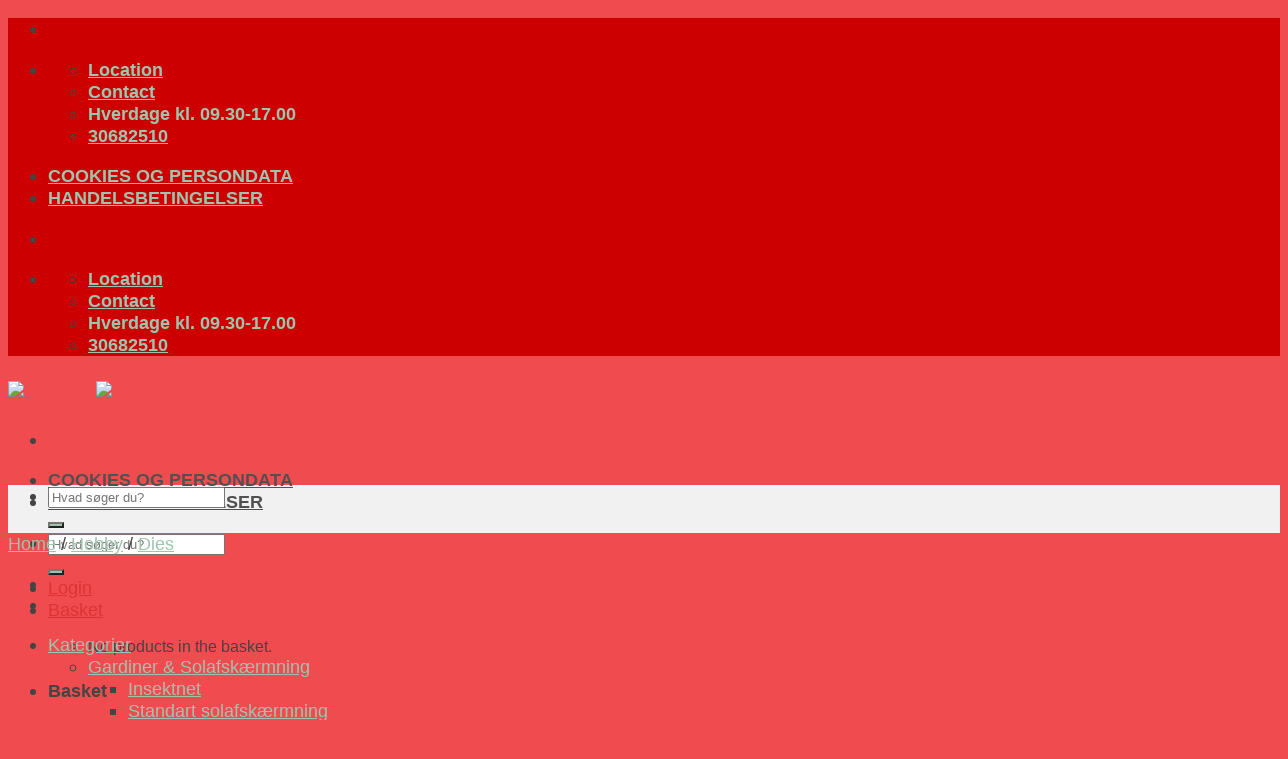

--- FILE ---
content_type: text/html; charset=UTF-8
request_url: https://shop.gardinlageret.eu/produkt/211392-by-lene-dies-frames-bld1192/
body_size: 31280
content:

<!DOCTYPE html>
<html lang="en-GB" class="loading-site no-js">
<head>
	<meta charset="UTF-8" />
	<link rel="profile" href="https://gmpg.org/xfn/11" />
	<link rel="pingback" href="https://shopgardinlageret.dk/xmlrpc.php" />

	<script>(function(html){html.className = html.className.replace(/\bno-js\b/,'js')})(document.documentElement);</script>
		    <!-- PVC Template -->
    <script type="text/template" id="pvc-stats-view-template">
    <i class="pvc-stats-icon medium" aria-hidden="true"><svg aria-hidden="true" focusable="false" data-prefix="far" data-icon="chart-bar" role="img" xmlns="http://www.w3.org/2000/svg" viewBox="0 0 512 512" class="svg-inline--fa fa-chart-bar fa-w-16 fa-2x"><path fill="currentColor" d="M396.8 352h22.4c6.4 0 12.8-6.4 12.8-12.8V108.8c0-6.4-6.4-12.8-12.8-12.8h-22.4c-6.4 0-12.8 6.4-12.8 12.8v230.4c0 6.4 6.4 12.8 12.8 12.8zm-192 0h22.4c6.4 0 12.8-6.4 12.8-12.8V140.8c0-6.4-6.4-12.8-12.8-12.8h-22.4c-6.4 0-12.8 6.4-12.8 12.8v198.4c0 6.4 6.4 12.8 12.8 12.8zm96 0h22.4c6.4 0 12.8-6.4 12.8-12.8V204.8c0-6.4-6.4-12.8-12.8-12.8h-22.4c-6.4 0-12.8 6.4-12.8 12.8v134.4c0 6.4 6.4 12.8 12.8 12.8zM496 400H48V80c0-8.84-7.16-16-16-16H16C7.16 64 0 71.16 0 80v336c0 17.67 14.33 32 32 32h464c8.84 0 16-7.16 16-16v-16c0-8.84-7.16-16-16-16zm-387.2-48h22.4c6.4 0 12.8-6.4 12.8-12.8v-70.4c0-6.4-6.4-12.8-12.8-12.8h-22.4c-6.4 0-12.8 6.4-12.8 12.8v70.4c0 6.4 6.4 12.8 12.8 12.8z" class=""></path></svg></i> 
	 <%= total_view %> total views	<% if ( today_view > 0 ) { %>
		<span class="views_today">,  <%= today_view %> views today</span>
	<% } %>
	</span>
	</script>
		    <meta name='robots' content='index, follow, max-image-preview:large, max-snippet:-1, max-video-preview:-1' />

<!-- Google Tag Manager for WordPress by gtm4wp.com -->
<script data-cfasync="false" data-pagespeed-no-defer>
	var gtm4wp_datalayer_name = "dataLayer";
	var dataLayer = dataLayer || [];

	const gtm4wp_scrollerscript_debugmode         = false;
	const gtm4wp_scrollerscript_callbacktime      = 100;
	const gtm4wp_scrollerscript_readerlocation    = 150;
	const gtm4wp_scrollerscript_contentelementid  = "content";
	const gtm4wp_scrollerscript_scannertime       = 60;
</script>
<!-- End Google Tag Manager for WordPress by gtm4wp.com --><script>window._wca = window._wca || [];</script>
<meta name="viewport" content="width=device-width, initial-scale=1, maximum-scale=1" />
	<!-- This site is optimized with the Yoast SEO plugin v21.6 - https://yoast.com/wordpress/plugins/seo/ -->
	<title>BY LENE DIES “Frames&quot; BLD1192 - webshop</title>
	<link rel="canonical" href="https://shopgardinlageret.dk/produkt/211392-by-lene-dies-frames-bld1192/" />
	<meta property="og:locale" content="en_GB" />
	<meta property="og:type" content="article" />
	<meta property="og:title" content="BY LENE DIES “Frames&quot; BLD1192 - webshop" />
	<meta property="og:description" content="Biggest: 12,6x8,5cm" />
	<meta property="og:url" content="https://shopgardinlageret.dk/produkt/211392-by-lene-dies-frames-bld1192/" />
	<meta property="og:site_name" content="webshop" />
	<meta property="article:modified_time" content="2023-08-17T09:21:52+00:00" />
	<meta property="og:image" content="https://shopgardinlageret.dk/wp-content/uploads/2019/06/by-lene-oval-frame-bld1392.jpg" />
	<meta property="og:image:width" content="800" />
	<meta property="og:image:height" content="800" />
	<meta property="og:image:type" content="image/jpeg" />
	<meta name="twitter:card" content="summary_large_image" />
	<meta name="twitter:label1" content="Estimated reading time" />
	<meta name="twitter:data1" content="1 minute" />
	<script type="application/ld+json" class="yoast-schema-graph">{"@context":"https://schema.org","@graph":[{"@type":"WebPage","@id":"https://shopgardinlageret.dk/produkt/211392-by-lene-dies-frames-bld1192/","url":"https://shopgardinlageret.dk/produkt/211392-by-lene-dies-frames-bld1192/","name":"BY LENE DIES “Frames\" BLD1192 - webshop","isPartOf":{"@id":"https://shopgardinlageret.dk/#website"},"primaryImageOfPage":{"@id":"https://shopgardinlageret.dk/produkt/211392-by-lene-dies-frames-bld1192/#primaryimage"},"image":{"@id":"https://shopgardinlageret.dk/produkt/211392-by-lene-dies-frames-bld1192/#primaryimage"},"thumbnailUrl":"https://shopgardinlageret.dk/wp-content/uploads/2019/06/by-lene-oval-frame-bld1392.jpg","datePublished":"2019-06-14T06:43:15+00:00","dateModified":"2023-08-17T09:21:52+00:00","breadcrumb":{"@id":"https://shopgardinlageret.dk/produkt/211392-by-lene-dies-frames-bld1192/#breadcrumb"},"inLanguage":"en-GB","potentialAction":[{"@type":"ReadAction","target":["https://shopgardinlageret.dk/produkt/211392-by-lene-dies-frames-bld1192/"]}]},{"@type":"ImageObject","inLanguage":"en-GB","@id":"https://shopgardinlageret.dk/produkt/211392-by-lene-dies-frames-bld1192/#primaryimage","url":"https://shopgardinlageret.dk/wp-content/uploads/2019/06/by-lene-oval-frame-bld1392.jpg","contentUrl":"https://shopgardinlageret.dk/wp-content/uploads/2019/06/by-lene-oval-frame-bld1392.jpg","width":800,"height":800},{"@type":"BreadcrumbList","@id":"https://shopgardinlageret.dk/produkt/211392-by-lene-dies-frames-bld1192/#breadcrumb","itemListElement":[{"@type":"ListItem","position":1,"name":"Hjem","item":"https://shopgardinlageret.dk/"},{"@type":"ListItem","position":2,"name":"Shop","item":"https://shopgardinlageret.dk/shop/"},{"@type":"ListItem","position":3,"name":"BY LENE DIES “Frames&#8221; BLD1192"}]},{"@type":"WebSite","@id":"https://shopgardinlageret.dk/#website","url":"https://shopgardinlageret.dk/","name":"webshop","description":"Gardiner Solafskærmning Hobby og Brugskunst","potentialAction":[{"@type":"SearchAction","target":{"@type":"EntryPoint","urlTemplate":"https://shopgardinlageret.dk/?s={search_term_string}"},"query-input":"required name=search_term_string"}],"inLanguage":"en-GB"}]}</script>
	<!-- / Yoast SEO plugin. -->


<link rel='dns-prefetch' href='//shopgardinlageret.dk' />
<link rel='dns-prefetch' href='//stats.wp.com' />
<link rel='dns-prefetch' href='//cdn.jsdelivr.net' />
<link rel='prefetch' href='https://shopgardinlageret.dk/wp-content/themes/flatsome/assets/js/chunk.countup.js?ver=3.16.2' />
<link rel='prefetch' href='https://shopgardinlageret.dk/wp-content/themes/flatsome/assets/js/chunk.sticky-sidebar.js?ver=3.16.2' />
<link rel='prefetch' href='https://shopgardinlageret.dk/wp-content/themes/flatsome/assets/js/chunk.tooltips.js?ver=3.16.2' />
<link rel='prefetch' href='https://shopgardinlageret.dk/wp-content/themes/flatsome/assets/js/chunk.vendors-popups.js?ver=3.16.2' />
<link rel='prefetch' href='https://shopgardinlageret.dk/wp-content/themes/flatsome/assets/js/chunk.vendors-slider.js?ver=3.16.2' />
<link rel="alternate" type="application/rss+xml" title="webshop &raquo; Feed" href="https://shopgardinlageret.dk/feed/" />
<link rel="alternate" type="application/rss+xml" title="webshop &raquo; Comments Feed" href="https://shopgardinlageret.dk/comments/feed/" />
<script type="text/javascript">
/* <![CDATA[ */
window._wpemojiSettings = {"baseUrl":"https:\/\/s.w.org\/images\/core\/emoji\/15.0.3\/72x72\/","ext":".png","svgUrl":"https:\/\/s.w.org\/images\/core\/emoji\/15.0.3\/svg\/","svgExt":".svg","source":{"concatemoji":"https:\/\/shopgardinlageret.dk\/wp-includes\/js\/wp-emoji-release.min.js?ver=7fa2504a07373ce957ab813068eec54f"}};
/*! This file is auto-generated */
!function(i,n){var o,s,e;function c(e){try{var t={supportTests:e,timestamp:(new Date).valueOf()};sessionStorage.setItem(o,JSON.stringify(t))}catch(e){}}function p(e,t,n){e.clearRect(0,0,e.canvas.width,e.canvas.height),e.fillText(t,0,0);var t=new Uint32Array(e.getImageData(0,0,e.canvas.width,e.canvas.height).data),r=(e.clearRect(0,0,e.canvas.width,e.canvas.height),e.fillText(n,0,0),new Uint32Array(e.getImageData(0,0,e.canvas.width,e.canvas.height).data));return t.every(function(e,t){return e===r[t]})}function u(e,t,n){switch(t){case"flag":return n(e,"\ud83c\udff3\ufe0f\u200d\u26a7\ufe0f","\ud83c\udff3\ufe0f\u200b\u26a7\ufe0f")?!1:!n(e,"\ud83c\uddfa\ud83c\uddf3","\ud83c\uddfa\u200b\ud83c\uddf3")&&!n(e,"\ud83c\udff4\udb40\udc67\udb40\udc62\udb40\udc65\udb40\udc6e\udb40\udc67\udb40\udc7f","\ud83c\udff4\u200b\udb40\udc67\u200b\udb40\udc62\u200b\udb40\udc65\u200b\udb40\udc6e\u200b\udb40\udc67\u200b\udb40\udc7f");case"emoji":return!n(e,"\ud83d\udc26\u200d\u2b1b","\ud83d\udc26\u200b\u2b1b")}return!1}function f(e,t,n){var r="undefined"!=typeof WorkerGlobalScope&&self instanceof WorkerGlobalScope?new OffscreenCanvas(300,150):i.createElement("canvas"),a=r.getContext("2d",{willReadFrequently:!0}),o=(a.textBaseline="top",a.font="600 32px Arial",{});return e.forEach(function(e){o[e]=t(a,e,n)}),o}function t(e){var t=i.createElement("script");t.src=e,t.defer=!0,i.head.appendChild(t)}"undefined"!=typeof Promise&&(o="wpEmojiSettingsSupports",s=["flag","emoji"],n.supports={everything:!0,everythingExceptFlag:!0},e=new Promise(function(e){i.addEventListener("DOMContentLoaded",e,{once:!0})}),new Promise(function(t){var n=function(){try{var e=JSON.parse(sessionStorage.getItem(o));if("object"==typeof e&&"number"==typeof e.timestamp&&(new Date).valueOf()<e.timestamp+604800&&"object"==typeof e.supportTests)return e.supportTests}catch(e){}return null}();if(!n){if("undefined"!=typeof Worker&&"undefined"!=typeof OffscreenCanvas&&"undefined"!=typeof URL&&URL.createObjectURL&&"undefined"!=typeof Blob)try{var e="postMessage("+f.toString()+"("+[JSON.stringify(s),u.toString(),p.toString()].join(",")+"));",r=new Blob([e],{type:"text/javascript"}),a=new Worker(URL.createObjectURL(r),{name:"wpTestEmojiSupports"});return void(a.onmessage=function(e){c(n=e.data),a.terminate(),t(n)})}catch(e){}c(n=f(s,u,p))}t(n)}).then(function(e){for(var t in e)n.supports[t]=e[t],n.supports.everything=n.supports.everything&&n.supports[t],"flag"!==t&&(n.supports.everythingExceptFlag=n.supports.everythingExceptFlag&&n.supports[t]);n.supports.everythingExceptFlag=n.supports.everythingExceptFlag&&!n.supports.flag,n.DOMReady=!1,n.readyCallback=function(){n.DOMReady=!0}}).then(function(){return e}).then(function(){var e;n.supports.everything||(n.readyCallback(),(e=n.source||{}).concatemoji?t(e.concatemoji):e.wpemoji&&e.twemoji&&(t(e.twemoji),t(e.wpemoji)))}))}((window,document),window._wpemojiSettings);
/* ]]> */
</script>
<style id='wp-emoji-styles-inline-css' type='text/css'>

	img.wp-smiley, img.emoji {
		display: inline !important;
		border: none !important;
		box-shadow: none !important;
		height: 1em !important;
		width: 1em !important;
		margin: 0 0.07em !important;
		vertical-align: -0.1em !important;
		background: none !important;
		padding: 0 !important;
	}
</style>
<style id='wp-block-library-inline-css' type='text/css'>
:root{--wp-admin-theme-color:#007cba;--wp-admin-theme-color--rgb:0,124,186;--wp-admin-theme-color-darker-10:#006ba1;--wp-admin-theme-color-darker-10--rgb:0,107,161;--wp-admin-theme-color-darker-20:#005a87;--wp-admin-theme-color-darker-20--rgb:0,90,135;--wp-admin-border-width-focus:2px;--wp-block-synced-color:#7a00df;--wp-block-synced-color--rgb:122,0,223;--wp-bound-block-color:#9747ff}@media (min-resolution:192dpi){:root{--wp-admin-border-width-focus:1.5px}}.wp-element-button{cursor:pointer}:root{--wp--preset--font-size--normal:16px;--wp--preset--font-size--huge:42px}:root .has-very-light-gray-background-color{background-color:#eee}:root .has-very-dark-gray-background-color{background-color:#313131}:root .has-very-light-gray-color{color:#eee}:root .has-very-dark-gray-color{color:#313131}:root .has-vivid-green-cyan-to-vivid-cyan-blue-gradient-background{background:linear-gradient(135deg,#00d084,#0693e3)}:root .has-purple-crush-gradient-background{background:linear-gradient(135deg,#34e2e4,#4721fb 50%,#ab1dfe)}:root .has-hazy-dawn-gradient-background{background:linear-gradient(135deg,#faaca8,#dad0ec)}:root .has-subdued-olive-gradient-background{background:linear-gradient(135deg,#fafae1,#67a671)}:root .has-atomic-cream-gradient-background{background:linear-gradient(135deg,#fdd79a,#004a59)}:root .has-nightshade-gradient-background{background:linear-gradient(135deg,#330968,#31cdcf)}:root .has-midnight-gradient-background{background:linear-gradient(135deg,#020381,#2874fc)}.has-regular-font-size{font-size:1em}.has-larger-font-size{font-size:2.625em}.has-normal-font-size{font-size:var(--wp--preset--font-size--normal)}.has-huge-font-size{font-size:var(--wp--preset--font-size--huge)}.has-text-align-center{text-align:center}.has-text-align-left{text-align:left}.has-text-align-right{text-align:right}#end-resizable-editor-section{display:none}.aligncenter{clear:both}.items-justified-left{justify-content:flex-start}.items-justified-center{justify-content:center}.items-justified-right{justify-content:flex-end}.items-justified-space-between{justify-content:space-between}.screen-reader-text{border:0;clip:rect(1px,1px,1px,1px);-webkit-clip-path:inset(50%);clip-path:inset(50%);height:1px;margin:-1px;overflow:hidden;padding:0;position:absolute;width:1px;word-wrap:normal!important}.screen-reader-text:focus{background-color:#ddd;clip:auto!important;-webkit-clip-path:none;clip-path:none;color:#444;display:block;font-size:1em;height:auto;left:5px;line-height:normal;padding:15px 23px 14px;text-decoration:none;top:5px;width:auto;z-index:100000}html :where(.has-border-color){border-style:solid}html :where([style*=border-top-color]){border-top-style:solid}html :where([style*=border-right-color]){border-right-style:solid}html :where([style*=border-bottom-color]){border-bottom-style:solid}html :where([style*=border-left-color]){border-left-style:solid}html :where([style*=border-width]){border-style:solid}html :where([style*=border-top-width]){border-top-style:solid}html :where([style*=border-right-width]){border-right-style:solid}html :where([style*=border-bottom-width]){border-bottom-style:solid}html :where([style*=border-left-width]){border-left-style:solid}html :where(img[class*=wp-image-]){height:auto;max-width:100%}:where(figure){margin:0 0 1em}html :where(.is-position-sticky){--wp-admin--admin-bar--position-offset:var(--wp-admin--admin-bar--height,0px)}@media screen and (max-width:600px){html :where(.is-position-sticky){--wp-admin--admin-bar--position-offset:0px}}
.has-text-align-justify{text-align:justify;}
</style>
<style id='classic-theme-styles-inline-css' type='text/css'>
/*! This file is auto-generated */
.wp-block-button__link{color:#fff;background-color:#32373c;border-radius:9999px;box-shadow:none;text-decoration:none;padding:calc(.667em + 2px) calc(1.333em + 2px);font-size:1.125em}.wp-block-file__button{background:#32373c;color:#fff;text-decoration:none}
</style>
<link rel='stylesheet' id='contact-form-7-css' href='https://shopgardinlageret.dk/wp-content/plugins/contact-form-7/includes/css/styles.css?ver=5.8.4' type='text/css' media='all' />
<link rel='stylesheet' id='a3-pvc-style-css' href='https://shopgardinlageret.dk/wp-content/plugins/page-views-count/assets/css/style.min.css?ver=2.8.2' type='text/css' media='all' />
<link rel='stylesheet' id='photoswipe-css' href='https://shopgardinlageret.dk/wp-content/plugins/woocommerce/assets/css/photoswipe/photoswipe.min.css?ver=8.8.3' type='text/css' media='all' />
<link rel='stylesheet' id='photoswipe-default-skin-css' href='https://shopgardinlageret.dk/wp-content/plugins/woocommerce/assets/css/photoswipe/default-skin/default-skin.min.css?ver=8.8.3' type='text/css' media='all' />
<style id='woocommerce-inline-inline-css' type='text/css'>
.woocommerce form .form-row .required { visibility: visible; }
</style>
<link rel='stylesheet' id='wp-lss-shipping-css-css' href='https://shopgardinlageret.dk/wp-content/plugins/logisnap/public/css/style.css?ver=1.2.3' type='text/css' media='all' />
<link rel='stylesheet' id='a3pvc-css' href='//shopgardinlageret.dk/wp-content/uploads/sass/pvc.min.css?ver=1596816407' type='text/css' media='all' />
<link rel='stylesheet' id='flatsome-main-css' href='https://shopgardinlageret.dk/wp-content/themes/flatsome/assets/css/flatsome.css?ver=3.16.2' type='text/css' media='all' />
<style id='flatsome-main-inline-css' type='text/css'>
@font-face {
				font-family: "fl-icons";
				font-display: block;
				src: url(https://shopgardinlageret.dk/wp-content/themes/flatsome/assets/css/icons/fl-icons.eot?v=3.16.2);
				src:
					url(https://shopgardinlageret.dk/wp-content/themes/flatsome/assets/css/icons/fl-icons.eot#iefix?v=3.16.2) format("embedded-opentype"),
					url(https://shopgardinlageret.dk/wp-content/themes/flatsome/assets/css/icons/fl-icons.woff2?v=3.16.2) format("woff2"),
					url(https://shopgardinlageret.dk/wp-content/themes/flatsome/assets/css/icons/fl-icons.ttf?v=3.16.2) format("truetype"),
					url(https://shopgardinlageret.dk/wp-content/themes/flatsome/assets/css/icons/fl-icons.woff?v=3.16.2) format("woff"),
					url(https://shopgardinlageret.dk/wp-content/themes/flatsome/assets/css/icons/fl-icons.svg?v=3.16.2#fl-icons) format("svg");
			}
</style>
<link rel='stylesheet' id='flatsome-shop-css' href='https://shopgardinlageret.dk/wp-content/themes/flatsome/assets/css/flatsome-shop.css?ver=3.16.2' type='text/css' media='all' />
<link rel='stylesheet' id='flatsome-style-css' href='https://shopgardinlageret.dk/wp-content/themes/flatsome/style.css?ver=3.16.2' type='text/css' media='all' />
<link rel='stylesheet' id='jetpack_css-css' href='https://shopgardinlageret.dk/wp-content/plugins/jetpack/css/jetpack.css?ver=12.8.1' type='text/css' media='all' />
<script type="text/javascript" src="https://shopgardinlageret.dk/wp-includes/js/jquery/jquery.min.js?ver=3.7.1" id="jquery-core-js"></script>
<script type="text/javascript" src="https://shopgardinlageret.dk/wp-includes/js/jquery/jquery-migrate.min.js?ver=3.4.1" id="jquery-migrate-js"></script>
<script type="text/javascript" src="https://shopgardinlageret.dk/wp-includes/js/underscore.min.js?ver=1.13.4" id="underscore-js"></script>
<script type="text/javascript" src="https://shopgardinlageret.dk/wp-includes/js/backbone.min.js?ver=1.5.0" id="backbone-js"></script>
<script type="text/javascript" id="a3-pvc-backbone-js-extra">
/* <![CDATA[ */
var pvc_vars = {"rest_api_url":"https:\/\/shopgardinlageret.dk\/wp-json\/pvc\/v1","ajax_url":"https:\/\/shopgardinlageret.dk\/wp-admin\/admin-ajax.php","security":"e528e731f3","ajax_load_type":"rest_api"};
/* ]]> */
</script>
<script type="text/javascript" src="https://shopgardinlageret.dk/wp-content/plugins/page-views-count/assets/js/pvc.backbone.min.js?ver=2.8.2" id="a3-pvc-backbone-js"></script>
<script type="text/javascript" src="https://shopgardinlageret.dk/wp-content/plugins/woocommerce/assets/js/jquery-blockui/jquery.blockUI.min.js?ver=2.7.0-wc.8.8.3" id="jquery-blockui-js" defer="defer" data-wp-strategy="defer"></script>
<script type="text/javascript" id="wc-add-to-cart-js-extra">
/* <![CDATA[ */
var wc_add_to_cart_params = {"ajax_url":"\/wp-admin\/admin-ajax.php","wc_ajax_url":"\/?wc-ajax=%%endpoint%%","i18n_view_cart":"View basket","cart_url":"https:\/\/shopgardinlageret.dk\/kurv\/","is_cart":"","cart_redirect_after_add":"no"};
/* ]]> */
</script>
<script type="text/javascript" src="https://shopgardinlageret.dk/wp-content/plugins/woocommerce/assets/js/frontend/add-to-cart.min.js?ver=8.8.3" id="wc-add-to-cart-js" defer="defer" data-wp-strategy="defer"></script>
<script type="text/javascript" src="https://shopgardinlageret.dk/wp-content/plugins/woocommerce/assets/js/photoswipe/photoswipe.min.js?ver=4.1.1-wc.8.8.3" id="photoswipe-js" defer="defer" data-wp-strategy="defer"></script>
<script type="text/javascript" src="https://shopgardinlageret.dk/wp-content/plugins/woocommerce/assets/js/photoswipe/photoswipe-ui-default.min.js?ver=4.1.1-wc.8.8.3" id="photoswipe-ui-default-js" defer="defer" data-wp-strategy="defer"></script>
<script type="text/javascript" id="wc-single-product-js-extra">
/* <![CDATA[ */
var wc_single_product_params = {"i18n_required_rating_text":"Please select a rating","review_rating_required":"yes","flexslider":{"rtl":false,"animation":"slide","smoothHeight":true,"directionNav":false,"controlNav":"thumbnails","slideshow":false,"animationSpeed":500,"animationLoop":false,"allowOneSlide":false},"zoom_enabled":"","zoom_options":[],"photoswipe_enabled":"1","photoswipe_options":{"shareEl":false,"closeOnScroll":false,"history":false,"hideAnimationDuration":0,"showAnimationDuration":0},"flexslider_enabled":""};
/* ]]> */
</script>
<script type="text/javascript" src="https://shopgardinlageret.dk/wp-content/plugins/woocommerce/assets/js/frontend/single-product.min.js?ver=8.8.3" id="wc-single-product-js" defer="defer" data-wp-strategy="defer"></script>
<script type="text/javascript" src="https://shopgardinlageret.dk/wp-content/plugins/woocommerce/assets/js/js-cookie/js.cookie.min.js?ver=2.1.4-wc.8.8.3" id="js-cookie-js" defer="defer" data-wp-strategy="defer"></script>
<script type="text/javascript" id="woocommerce-js-extra">
/* <![CDATA[ */
var woocommerce_params = {"ajax_url":"\/wp-admin\/admin-ajax.php","wc_ajax_url":"\/?wc-ajax=%%endpoint%%"};
/* ]]> */
</script>
<script type="text/javascript" src="https://shopgardinlageret.dk/wp-content/plugins/woocommerce/assets/js/frontend/woocommerce.min.js?ver=8.8.3" id="woocommerce-js" defer="defer" data-wp-strategy="defer"></script>
<script type="text/javascript" src="https://shopgardinlageret.dk/wp-content/plugins/duracelltomi-google-tag-manager/dist/js/analytics-talk-content-tracking.js?ver=1.20.2" id="gtm4wp-scroll-tracking-js"></script>
<script type="text/javascript" id="WCPAY_ASSETS-js-extra">
/* <![CDATA[ */
var wcpayAssets = {"url":"https:\/\/shopgardinlageret.dk\/wp-content\/plugins\/woocommerce-payments\/dist\/"};
/* ]]> */
</script>
<script type="text/javascript" src="https://stats.wp.com/s-202551.js" id="woocommerce-analytics-js"></script>
<link rel="https://api.w.org/" href="https://shopgardinlageret.dk/wp-json/" /><link rel="alternate" type="application/json" href="https://shopgardinlageret.dk/wp-json/wp/v2/product/2433" /><link rel="EditURI" type="application/rsd+xml" title="RSD" href="https://shopgardinlageret.dk/xmlrpc.php?rsd" />
<link rel="alternate" type="application/json+oembed" href="https://shopgardinlageret.dk/wp-json/oembed/1.0/embed?url=https%3A%2F%2Fshopgardinlageret.dk%2Fprodukt%2F211392-by-lene-dies-frames-bld1192%2F" />
<link rel="alternate" type="text/xml+oembed" href="https://shopgardinlageret.dk/wp-json/oembed/1.0/embed?url=https%3A%2F%2Fshopgardinlageret.dk%2Fprodukt%2F211392-by-lene-dies-frames-bld1192%2F&#038;format=xml" />

<!-- Google Tag Manager for WordPress by gtm4wp.com -->
<!-- GTM Container placement set to footer -->
<script data-cfasync="false" data-pagespeed-no-defer type="text/javascript">
	var dataLayer_content = {"pagePostType":"product","pagePostType2":"single-product","pagePostAuthor":"Rasmus Kristensen"};
	dataLayer.push( dataLayer_content );
</script>
<script data-cfasync="false">
(function(w,d,s,l,i){w[l]=w[l]||[];w[l].push({'gtm.start':
new Date().getTime(),event:'gtm.js'});var f=d.getElementsByTagName(s)[0],
j=d.createElement(s),dl=l!='dataLayer'?'&l='+l:'';j.async=true;j.src=
'//www.googletagmanager.com/gtm.js?id='+i+dl;f.parentNode.insertBefore(j,f);
})(window,document,'script','dataLayer','GTM-TJ3V339');
</script>
<!-- End Google Tag Manager for WordPress by gtm4wp.com --><style>.bg{opacity: 0; transition: opacity 1s; -webkit-transition: opacity 1s;} .bg-loaded{opacity: 1;}</style><meta name="google-site-verification" content="hSVQhmrI7DHNMpNmtU11zvql3ST686GFJimfOM_ku5g" />

<!-- Global site tag (gtag.js) - Google Analytics -->
<script async src="https://www.googletagmanager.com/gtag/js?id=UA-141659242-1"></script>
<script>
  window.dataLayer = window.dataLayer || [];
  function gtag(){dataLayer.push(arguments);}
  gtag('js', new Date());

  gtag('config', 'UA-141659242-1');
</script>

<!-- Facebook Pixel Code -->
<script>
  !function(f,b,e,v,n,t,s)
  {if(f.fbq)return;n=f.fbq=function(){n.callMethod?
  n.callMethod.apply(n,arguments):n.queue.push(arguments)};
  if(!f._fbq)f._fbq=n;n.push=n;n.loaded=!0;n.version='2.0';
  n.queue=[];t=b.createElement(e);t.async=!0;
  t.src=v;s=b.getElementsByTagName(e)[0];
  s.parentNode.insertBefore(t,s)}(window, document,'script',
  'https://connect.facebook.net/en_US/fbevents.js');
  fbq('init', '2055236641253001');
  fbq('track', 'PageView');
</script>
<noscript><img height="1" width="1" style="display:none"
  src="https://www.facebook.com/tr?id=2055236641253001&ev=PageView&noscript=1"
/></noscript>
<!-- End Facebook Pixel Code -->	<noscript><style>.woocommerce-product-gallery{ opacity: 1 !important; }</style></noscript>
	<style id="custom-css" type="text/css">:root {--primary-color: #f04c50;}.header-main{height: 92px}#logo img{max-height: 92px}#logo{width:303px;}#logo img{padding:7px 0;}.header-bottom{min-height: 48px}.header-top{min-height: 48px}.transparent .header-main{height: 90px}.transparent #logo img{max-height: 90px}.has-transparent + .page-title:first-of-type,.has-transparent + #main > .page-title,.has-transparent + #main > div > .page-title,.has-transparent + #main .page-header-wrapper:first-of-type .page-title{padding-top: 170px;}.header.show-on-scroll,.stuck .header-main{height:89px!important}.stuck #logo img{max-height: 89px!important}.search-form{ width: 72%;}.header-bg-color {background-color: rgba(255,255,255,0.9)}.header-bottom {background-color: #f1f1f1}.header-main .nav > li > a{line-height: 16px }.stuck .header-main .nav > li > a{line-height: 50px }.header-bottom-nav > li > a{line-height: 16px }@media (max-width: 549px) {.header-main{height: 101px}#logo img{max-height: 101px}}.nav-dropdown{font-size:89%}.header-top{background-color:#cc0000!important;}/* Color */.accordion-title.active, .has-icon-bg .icon .icon-inner,.logo a, .primary.is-underline, .primary.is-link, .badge-outline .badge-inner, .nav-outline > li.active> a,.nav-outline >li.active > a, .cart-icon strong,[data-color='primary'], .is-outline.primary{color: #f04c50;}/* Color !important */[data-text-color="primary"]{color: #f04c50!important;}/* Background Color */[data-text-bg="primary"]{background-color: #f04c50;}/* Background */.scroll-to-bullets a,.featured-title, .label-new.menu-item > a:after, .nav-pagination > li > .current,.nav-pagination > li > span:hover,.nav-pagination > li > a:hover,.has-hover:hover .badge-outline .badge-inner,button[type="submit"], .button.wc-forward:not(.checkout):not(.checkout-button), .button.submit-button, .button.primary:not(.is-outline),.featured-table .title,.is-outline:hover, .has-icon:hover .icon-label,.nav-dropdown-bold .nav-column li > a:hover, .nav-dropdown.nav-dropdown-bold > li > a:hover, .nav-dropdown-bold.dark .nav-column li > a:hover, .nav-dropdown.nav-dropdown-bold.dark > li > a:hover, .header-vertical-menu__opener ,.is-outline:hover, .tagcloud a:hover,.grid-tools a, input[type='submit']:not(.is-form), .box-badge:hover .box-text, input.button.alt,.nav-box > li > a:hover,.nav-box > li.active > a,.nav-pills > li.active > a ,.current-dropdown .cart-icon strong, .cart-icon:hover strong, .nav-line-bottom > li > a:before, .nav-line-grow > li > a:before, .nav-line > li > a:before,.banner, .header-top, .slider-nav-circle .flickity-prev-next-button:hover svg, .slider-nav-circle .flickity-prev-next-button:hover .arrow, .primary.is-outline:hover, .button.primary:not(.is-outline), input[type='submit'].primary, input[type='submit'].primary, input[type='reset'].button, input[type='button'].primary, .badge-inner{background-color: #f04c50;}/* Border */.nav-vertical.nav-tabs > li.active > a,.scroll-to-bullets a.active,.nav-pagination > li > .current,.nav-pagination > li > span:hover,.nav-pagination > li > a:hover,.has-hover:hover .badge-outline .badge-inner,.accordion-title.active,.featured-table,.is-outline:hover, .tagcloud a:hover,blockquote, .has-border, .cart-icon strong:after,.cart-icon strong,.blockUI:before, .processing:before,.loading-spin, .slider-nav-circle .flickity-prev-next-button:hover svg, .slider-nav-circle .flickity-prev-next-button:hover .arrow, .primary.is-outline:hover{border-color: #f04c50}.nav-tabs > li.active > a{border-top-color: #f04c50}.widget_shopping_cart_content .blockUI.blockOverlay:before { border-left-color: #f04c50 }.woocommerce-checkout-review-order .blockUI.blockOverlay:before { border-left-color: #f04c50 }/* Fill */.slider .flickity-prev-next-button:hover svg,.slider .flickity-prev-next-button:hover .arrow{fill: #f04c50;}/* Focus */.primary:focus-visible, .submit-button:focus-visible, button[type="submit"]:focus-visible { outline-color: #f04c50!important; }/* Background Color */[data-icon-label]:after, .secondary.is-underline:hover,.secondary.is-outline:hover,.icon-label,.button.secondary:not(.is-outline),.button.alt:not(.is-outline), .badge-inner.on-sale, .button.checkout, .single_add_to_cart_button, .current .breadcrumb-step{ background-color:#9dc5ad; }[data-text-bg="secondary"]{background-color: #9dc5ad;}/* Color */.secondary.is-underline,.secondary.is-link, .secondary.is-outline,.stars a.active, .star-rating:before, .woocommerce-page .star-rating:before,.star-rating span:before, .color-secondary{color: #9dc5ad}/* Color !important */[data-text-color="secondary"]{color: #9dc5ad!important;}/* Border */.secondary.is-outline:hover{border-color:#9dc5ad}/* Focus */.secondary:focus-visible, .alt:focus-visible { outline-color: #9dc5ad!important; }body{color: #444444}h1,h2,h3,h4,h5,h6,.heading-font{color: #444444;}body{font-size: 115%;}@media screen and (max-width: 549px){body{font-size: 110%;}}body{font-family: Oxygen, sans-serif;}body {font-weight: 400;font-style: normal;}.nav > li > a {font-family: Oxygen, sans-serif;}.mobile-sidebar-levels-2 .nav > li > ul > li > a {font-family: Oxygen, sans-serif;}.nav > li > a,.mobile-sidebar-levels-2 .nav > li > ul > li > a {font-weight: 700;font-style: normal;}h1,h2,h3,h4,h5,h6,.heading-font, .off-canvas-center .nav-sidebar.nav-vertical > li > a{font-family: "PT Sans", sans-serif;}h1,h2,h3,h4,h5,h6,.heading-font,.banner h1,.banner h2 {font-weight: 700;font-style: normal;}.alt-font{font-family: Cookie, sans-serif;}.alt-font {font-weight: 400!important;font-style: normal!important;}.header:not(.transparent) .header-nav-main.nav > li > a {color: #515151;}.header:not(.transparent) .header-nav-main.nav > li > a:hover,.header:not(.transparent) .header-nav-main.nav > li.active > a,.header:not(.transparent) .header-nav-main.nav > li.current > a,.header:not(.transparent) .header-nav-main.nav > li > a.active,.header:not(.transparent) .header-nav-main.nav > li > a.current{color: #dd3333;}.header-nav-main.nav-line-bottom > li > a:before,.header-nav-main.nav-line-grow > li > a:before,.header-nav-main.nav-line > li > a:before,.header-nav-main.nav-box > li > a:hover,.header-nav-main.nav-box > li.active > a,.header-nav-main.nav-pills > li > a:hover,.header-nav-main.nav-pills > li.active > a{color:#FFF!important;background-color: #dd3333;}a{color: #9dc5ad;}a:hover{color: #688774;}.tagcloud a:hover{border-color: #688774;background-color: #688774;}.shop-page-title.featured-title .title-overlay{background-color: rgba(0,0,0,0.4);}.current .breadcrumb-step, [data-icon-label]:after, .button#place_order,.button.checkout,.checkout-button,.single_add_to_cart_button.button{background-color: #9dc5ad!important }.has-equal-box-heights .box-image {padding-top: 100%;}.badge-inner.on-sale{background-color: #b43a3c}.badge-inner.new-bubble{background-color: #688774}.shop-page-title.featured-title .title-bg{background-image: url(https://shop.gardinlageret.eu/wp-content/uploads/2019/05/watercolor-palette-PZ3JGVS.jpg);}.shop-page-title.featured-title .title-bg{ background-image: url(https://shopgardinlageret.dk/wp-content/uploads/2019/06/by-lene-oval-frame-bld1392.jpg)!important;}@media screen and (min-width: 550px){.products .box-vertical .box-image{min-width: 247px!important;width: 247px!important;}}.header-main .social-icons,.header-main .cart-icon strong,.header-main .menu-title,.header-main .header-button > .button.is-outline,.header-main .nav > li > a > i:not(.icon-angle-down){color: #dd3333!important;}.header-main .header-button > .button.is-outline,.header-main .cart-icon strong:after,.header-main .cart-icon strong{border-color: #dd3333!important;}.header-main .header-button > .button:not(.is-outline){background-color: #dd3333!important;}.header-main .current-dropdown .cart-icon strong,.header-main .header-button > .button:hover,.header-main .header-button > .button:hover i,.header-main .header-button > .button:hover span{color:#FFF!important;}.header-main .menu-title:hover,.header-main .social-icons a:hover,.header-main .header-button > .button.is-outline:hover,.header-main .nav > li > a:hover > i:not(.icon-angle-down){color: #dd3333!important;}.header-main .current-dropdown .cart-icon strong,.header-main .header-button > .button:hover{background-color: #dd3333!important;}.header-main .current-dropdown .cart-icon strong:after,.header-main .current-dropdown .cart-icon strong,.header-main .header-button > .button:hover{border-color: #dd3333!important;}.absolute-footer, html{background-color: #f04c50}button[name='update_cart'] { display: none; }.nav-vertical-fly-out > li + li {border-top-width: 1px; border-top-style: solid;}.label-new.menu-item > a:after{content:"New";}.label-hot.menu-item > a:after{content:"Hot";}.label-sale.menu-item > a:after{content:"Sale";}.label-popular.menu-item > a:after{content:"Popular";}</style><style id="kirki-inline-styles">/* cyrillic-ext */
@font-face {
  font-family: 'PT Sans';
  font-style: normal;
  font-weight: 700;
  font-display: swap;
  src: url(https://shopgardinlageret.dk/wp-content/fonts/pt-sans/font) format('woff');
  unicode-range: U+0460-052F, U+1C80-1C8A, U+20B4, U+2DE0-2DFF, U+A640-A69F, U+FE2E-FE2F;
}
/* cyrillic */
@font-face {
  font-family: 'PT Sans';
  font-style: normal;
  font-weight: 700;
  font-display: swap;
  src: url(https://shopgardinlageret.dk/wp-content/fonts/pt-sans/font) format('woff');
  unicode-range: U+0301, U+0400-045F, U+0490-0491, U+04B0-04B1, U+2116;
}
/* latin-ext */
@font-face {
  font-family: 'PT Sans';
  font-style: normal;
  font-weight: 700;
  font-display: swap;
  src: url(https://shopgardinlageret.dk/wp-content/fonts/pt-sans/font) format('woff');
  unicode-range: U+0100-02BA, U+02BD-02C5, U+02C7-02CC, U+02CE-02D7, U+02DD-02FF, U+0304, U+0308, U+0329, U+1D00-1DBF, U+1E00-1E9F, U+1EF2-1EFF, U+2020, U+20A0-20AB, U+20AD-20C0, U+2113, U+2C60-2C7F, U+A720-A7FF;
}
/* latin */
@font-face {
  font-family: 'PT Sans';
  font-style: normal;
  font-weight: 700;
  font-display: swap;
  src: url(https://shopgardinlageret.dk/wp-content/fonts/pt-sans/font) format('woff');
  unicode-range: U+0000-00FF, U+0131, U+0152-0153, U+02BB-02BC, U+02C6, U+02DA, U+02DC, U+0304, U+0308, U+0329, U+2000-206F, U+20AC, U+2122, U+2191, U+2193, U+2212, U+2215, U+FEFF, U+FFFD;
}/* latin-ext */
@font-face {
  font-family: 'Oxygen';
  font-style: normal;
  font-weight: 400;
  font-display: swap;
  src: url(https://shopgardinlageret.dk/wp-content/fonts/oxygen/font) format('woff');
  unicode-range: U+0100-02BA, U+02BD-02C5, U+02C7-02CC, U+02CE-02D7, U+02DD-02FF, U+0304, U+0308, U+0329, U+1D00-1DBF, U+1E00-1E9F, U+1EF2-1EFF, U+2020, U+20A0-20AB, U+20AD-20C0, U+2113, U+2C60-2C7F, U+A720-A7FF;
}
/* latin */
@font-face {
  font-family: 'Oxygen';
  font-style: normal;
  font-weight: 400;
  font-display: swap;
  src: url(https://shopgardinlageret.dk/wp-content/fonts/oxygen/font) format('woff');
  unicode-range: U+0000-00FF, U+0131, U+0152-0153, U+02BB-02BC, U+02C6, U+02DA, U+02DC, U+0304, U+0308, U+0329, U+2000-206F, U+20AC, U+2122, U+2191, U+2193, U+2212, U+2215, U+FEFF, U+FFFD;
}
/* latin-ext */
@font-face {
  font-family: 'Oxygen';
  font-style: normal;
  font-weight: 700;
  font-display: swap;
  src: url(https://shopgardinlageret.dk/wp-content/fonts/oxygen/font) format('woff');
  unicode-range: U+0100-02BA, U+02BD-02C5, U+02C7-02CC, U+02CE-02D7, U+02DD-02FF, U+0304, U+0308, U+0329, U+1D00-1DBF, U+1E00-1E9F, U+1EF2-1EFF, U+2020, U+20A0-20AB, U+20AD-20C0, U+2113, U+2C60-2C7F, U+A720-A7FF;
}
/* latin */
@font-face {
  font-family: 'Oxygen';
  font-style: normal;
  font-weight: 700;
  font-display: swap;
  src: url(https://shopgardinlageret.dk/wp-content/fonts/oxygen/font) format('woff');
  unicode-range: U+0000-00FF, U+0131, U+0152-0153, U+02BB-02BC, U+02C6, U+02DA, U+02DC, U+0304, U+0308, U+0329, U+2000-206F, U+20AC, U+2122, U+2191, U+2193, U+2212, U+2215, U+FEFF, U+FFFD;
}/* latin */
@font-face {
  font-family: 'Cookie';
  font-style: normal;
  font-weight: 400;
  font-display: swap;
  src: url(https://shopgardinlageret.dk/wp-content/fonts/cookie/font) format('woff');
  unicode-range: U+0000-00FF, U+0131, U+0152-0153, U+02BB-02BC, U+02C6, U+02DA, U+02DC, U+0304, U+0308, U+0329, U+2000-206F, U+20AC, U+2122, U+2191, U+2193, U+2212, U+2215, U+FEFF, U+FFFD;
}</style></head>

<body data-rsssl=1 class="product-template-default single single-product postid-2433 theme-flatsome woocommerce woocommerce-page woocommerce-no-js full-width lightbox nav-dropdown-has-arrow nav-dropdown-has-shadow nav-dropdown-has-border">

<meta name="google-site-verification" content="hSVQhmrI7DHNMpNmtU11zvql3ST686GFJimfOM_ku5g" />
<a class="skip-link screen-reader-text" href="#main">Skip to content</a>

<div id="wrapper">

	
	<header id="header" class="header ">
		<div class="header-wrapper">
			<div id="top-bar" class="header-top hide-for-sticky nav-dark">
    <div class="flex-row container">
      <div class="flex-col hide-for-medium flex-left">
          <ul class="nav nav-left medium-nav-center nav-small  nav-">
              <li class="html header-social-icons ml-0">
	<div class="social-icons follow-icons" ><a href="https://www.facebook.com/Gardinlageretogbrugskunsten/" target="_blank" data-label="Facebook" rel="noopener noreferrer nofollow" class="icon button round is-outline facebook tooltip" title="Follow on Facebook" aria-label="Follow on Facebook"><i class="icon-facebook" ></i></a></div></li>
<li class="header-contact-wrapper">
		<ul id="header-contact" class="nav nav-divided nav-uppercase header-contact">
					<li class="">
			  <a target="_blank" rel="noopener noreferrer" href="https://maps.google.com/?q=Holger Brodthagensvej 10 A,B" title="Holger Brodthagensvej 10 A,B" class="tooltip">
			  	 <i class="icon-map-pin-fill" style="font-size:16px;" ></i>			     <span>
			     	Location			     </span>
			  </a>
			</li>
			
						<li class="">
			  <a href="mailto:mail@gardinlageret.eu" class="tooltip" title="mail@gardinlageret.eu">
				  <i class="icon-envelop" style="font-size:16px;" ></i>			       <span>
			       	Contact			       </span>
			  </a>
			</li>
			
						<li class="">
			  <a class="tooltip" title="Hverdage kl. 09.30-17.00  | Lørdag kl. 09.30-13.00 ">
			  	   <i class="icon-clock" style="font-size:16px;" ></i>			        <span>Hverdage kl. 09.30-17.00 </span>
			  </a>
			 </li>
			
						<li class="">
			  <a href="tel:30682510" class="tooltip" title="30682510">
			     <i class="icon-phone" style="font-size:16px;" ></i>			      <span>30682510</span>
			  </a>
			</li>
				</ul>
</li>
          </ul>
      </div>

      <div class="flex-col hide-for-medium flex-center">
          <ul class="nav nav-center nav-small  nav-">
                        </ul>
      </div>

      <div class="flex-col hide-for-medium flex-right">
         <ul class="nav top-bar-nav nav-right nav-small  nav-">
              <li id="menu-item-42" class="menu-item menu-item-type-post_type menu-item-object-page menu-item-privacy-policy menu-item-42 menu-item-design-default"><a href="https://shopgardinlageret.dk/persondata/" class="nav-top-link">COOKIES OG PERSONDATA</a></li>
<li id="menu-item-43" class="menu-item menu-item-type-post_type menu-item-object-page menu-item-43 menu-item-design-default"><a href="https://shopgardinlageret.dk/handelsbetingelser/" class="nav-top-link">HANDELSBETINGELSER</a></li>
          </ul>
      </div>

            <div class="flex-col show-for-medium flex-grow">
          <ul class="nav nav-center nav-small mobile-nav  nav-">
              <li class="html header-social-icons ml-0">
	<div class="social-icons follow-icons" ><a href="https://www.facebook.com/Gardinlageretogbrugskunsten/" target="_blank" data-label="Facebook" rel="noopener noreferrer nofollow" class="icon button round is-outline facebook tooltip" title="Follow on Facebook" aria-label="Follow on Facebook"><i class="icon-facebook" ></i></a></div></li>
<li class="header-contact-wrapper">
		<ul id="header-contact" class="nav nav-divided nav-uppercase header-contact">
					<li class="">
			  <a target="_blank" rel="noopener noreferrer" href="https://maps.google.com/?q=Holger Brodthagensvej 10 A,B" title="Holger Brodthagensvej 10 A,B" class="tooltip">
			  	 <i class="icon-map-pin-fill" style="font-size:16px;" ></i>			     <span>
			     	Location			     </span>
			  </a>
			</li>
			
						<li class="">
			  <a href="mailto:mail@gardinlageret.eu" class="tooltip" title="mail@gardinlageret.eu">
				  <i class="icon-envelop" style="font-size:16px;" ></i>			       <span>
			       	Contact			       </span>
			  </a>
			</li>
			
						<li class="">
			  <a class="tooltip" title="Hverdage kl. 09.30-17.00  | Lørdag kl. 09.30-13.00 ">
			  	   <i class="icon-clock" style="font-size:16px;" ></i>			        <span>Hverdage kl. 09.30-17.00 </span>
			  </a>
			 </li>
			
						<li class="">
			  <a href="tel:30682510" class="tooltip" title="30682510">
			     <i class="icon-phone" style="font-size:16px;" ></i>			      <span>30682510</span>
			  </a>
			</li>
				</ul>
</li>
          </ul>
      </div>
      
    </div>
</div>
<div id="masthead" class="header-main show-logo-center hide-for-sticky">
      <div class="header-inner flex-row container logo-center medium-logo-center" role="navigation">

          <!-- Logo -->
          <div id="logo" class="flex-col logo">
            
<!-- Header logo -->
<a href="https://shopgardinlageret.dk/" title="webshop - Gardiner Solafskærmning Hobby og Brugskunst" rel="home">
		<img width="435" height="100" src="https://shopgardinlageret.dk/wp-content/uploads/2020/03/logo-3_page_001.jpg" class="header_logo header-logo" alt="webshop"/><img  width="435" height="100" src="https://shopgardinlageret.dk/wp-content/uploads/2020/03/logo-3_page_001.jpg" class="header-logo-dark" alt="webshop"/></a>
          </div>

          <!-- Mobile Left Elements -->
          <div class="flex-col show-for-medium flex-left">
            <ul class="mobile-nav nav nav-left ">
              <li class="nav-icon has-icon">
  <div class="header-button">		<a href="#" data-open="#main-menu" data-pos="left" data-bg="main-menu-overlay" data-color="" class="icon primary button round is-small" aria-label="Menu" aria-controls="main-menu" aria-expanded="false">

		  <i class="icon-menu" ></i>
		  		</a>
	 </div> </li>
            </ul>
          </div>

          <!-- Left Elements -->
          <div class="flex-col hide-for-medium flex-left
            ">
            <ul class="header-nav header-nav-main nav nav-left  nav-line-grow nav-size-xlarge nav-spacing-medium nav-uppercase" >
              <li class="menu-item menu-item-type-post_type menu-item-object-page menu-item-privacy-policy menu-item-42 menu-item-design-default"><a href="https://shopgardinlageret.dk/persondata/" class="nav-top-link">COOKIES OG PERSONDATA</a></li>
<li class="menu-item menu-item-type-post_type menu-item-object-page menu-item-43 menu-item-design-default"><a href="https://shopgardinlageret.dk/handelsbetingelser/" class="nav-top-link">HANDELSBETINGELSER</a></li>
            </ul>
          </div>

          <!-- Right Elements -->
          <div class="flex-col hide-for-medium flex-right">
            <ul class="header-nav header-nav-main nav nav-right  nav-line-grow nav-size-xlarge nav-spacing-medium nav-uppercase">
              <li class="header-search header-search-lightbox has-icon">
	<div class="header-button">		<a href="#search-lightbox" aria-label="Search" data-open="#search-lightbox" data-focus="input.search-field"
		class="icon button round is-outline is-small">
		<i class="icon-search" style="font-size:16px;" ></i></a>
		</div>
	
	<div id="search-lightbox" class="mfp-hide dark text-center">
		<div class="searchform-wrapper ux-search-box relative form-flat is-large"><form role="search" method="get" class="searchform" action="https://shopgardinlageret.dk/">
	<div class="flex-row relative">
						<div class="flex-col flex-grow">
			<label class="screen-reader-text" for="woocommerce-product-search-field-0">Search for:</label>
			<input type="search" id="woocommerce-product-search-field-0" class="search-field mb-0" placeholder="Hvad søger du?" value="" name="s" />
			<input type="hidden" name="post_type" value="product" />
					</div>
		<div class="flex-col">
			<button type="submit" value="Search" class="ux-search-submit submit-button secondary button  icon mb-0" aria-label="Submit">
				<i class="icon-search" ></i>			</button>
		</div>
	</div>
	<div class="live-search-results text-left z-top"></div>
</form>
</div>	</div>
</li>
<li class="account-item has-icon
    "
>
<div class="header-button">
<a href="https://shopgardinlageret.dk/din-profil/"
    class="nav-top-link nav-top-not-logged-in icon button round is-outline is-small"
    data-open="#login-form-popup"  >
    <span>
    Login      </span>
  
</a>

</div>

</li>
<li class="cart-item has-icon has-dropdown">
<div class="header-button">
<a href="https://shopgardinlageret.dk/kurv/" title="Basket" class="header-cart-link icon button round is-outline is-small">


<span class="header-cart-title">
   Basket     </span>

    <i class="icon-shopping-basket"
    data-icon-label="0">
  </i>
  </a>
</div>
 <ul class="nav-dropdown nav-dropdown-bold dropdown-uppercase">
    <li class="html widget_shopping_cart">
      <div class="widget_shopping_cart_content">
        

	<p class="woocommerce-mini-cart__empty-message">No products in the basket.</p>


      </div>
    </li>
     </ul>

</li>
            </ul>
          </div>

          <!-- Mobile Right Elements -->
          <div class="flex-col show-for-medium flex-right">
            <ul class="mobile-nav nav nav-right ">
              <li class="cart-item has-icon">

<div class="header-button">      <a href="https://shopgardinlageret.dk/kurv/" class="header-cart-link off-canvas-toggle nav-top-link icon button round is-outline is-small" data-open="#cart-popup" data-class="off-canvas-cart" title="Basket" data-pos="right">
  
    <i class="icon-shopping-basket"
    data-icon-label="0">
  </i>
  </a>
</div>

  <!-- Cart Sidebar Popup -->
  <div id="cart-popup" class="mfp-hide widget_shopping_cart">
  <div class="cart-popup-inner inner-padding">
      <div class="cart-popup-title text-center">
          <h4 class="uppercase">Basket</h4>
          <div class="is-divider"></div>
      </div>
      <div class="widget_shopping_cart_content">
          

	<p class="woocommerce-mini-cart__empty-message">No products in the basket.</p>


      </div>
             <div class="cart-sidebar-content relative"></div>  </div>
  </div>

</li>
            </ul>
          </div>

      </div>

            <div class="container"><div class="top-divider full-width"></div></div>
      </div>
<div id="wide-nav" class="header-bottom wide-nav hide-for-sticky show-for-medium">
    <div class="flex-row container">

            
            
            
                          <div class="flex-col show-for-medium flex-grow">
                  <ul class="nav header-bottom-nav nav-center mobile-nav  nav-uppercase">
                      <li class="header-search-form search-form html relative has-icon">
	<div class="header-search-form-wrapper">
		<div class="searchform-wrapper ux-search-box relative form-flat is-normal"><form role="search" method="get" class="searchform" action="https://shopgardinlageret.dk/">
	<div class="flex-row relative">
						<div class="flex-col flex-grow">
			<label class="screen-reader-text" for="woocommerce-product-search-field-1">Search for:</label>
			<input type="search" id="woocommerce-product-search-field-1" class="search-field mb-0" placeholder="Hvad søger du?" value="" name="s" />
			<input type="hidden" name="post_type" value="product" />
					</div>
		<div class="flex-col">
			<button type="submit" value="Search" class="ux-search-submit submit-button secondary button  icon mb-0" aria-label="Submit">
				<i class="icon-search" ></i>			</button>
		</div>
	</div>
	<div class="live-search-results text-left z-top"></div>
</form>
</div>	</div>
</li>
                  </ul>
              </div>
            
    </div>
</div>

<div class="header-bg-container fill"><div class="header-bg-image fill"></div><div class="header-bg-color fill"></div></div>		</div>
	</header>

	<div class="shop-page-title product-page-title dark  page-title featured-title ">

	<div class="page-title-bg fill">
		<div class="title-bg fill bg-fill" data-parallax-fade="true" data-parallax="-2" data-parallax-background data-parallax-container=".page-title"></div>
		<div class="title-overlay fill"></div>
	</div>

	<div class="page-title-inner flex-row  medium-flex-wrap container">
	  <div class="flex-col flex-grow medium-text-center">
	  		<div class="is-large">
	<nav class="woocommerce-breadcrumb breadcrumbs uppercase"><a href="https://shopgardinlageret.dk">Home</a> <span class="divider">&#47;</span> <a href="https://shopgardinlageret.dk/product-category/hobby/">Hobby</a> <span class="divider">&#47;</span> <a href="https://shopgardinlageret.dk/product-category/hobby/dies/">Dies</a></nav></div>
	  </div>

	   <div class="flex-col nav-right medium-text-center">
		   	<ul class="next-prev-thumbs is-small ">         <li class="prod-dropdown has-dropdown">
               <a href="https://shopgardinlageret.dk/produkt/4110608-marianne-design-cut-emb-lr0608-anjas-vertical-folding-die-rectangle-395x150mm/"  rel="next" class="button icon is-outline circle">
                  <i class="icon-angle-left" ></i>              </a>
              <div class="nav-dropdown">
                <a title="MARIANNE DESIGN LR0608 Anja&#8217;s Vertical Folding Die- Rectangle" href="https://shopgardinlageret.dk/produkt/4110608-marianne-design-cut-emb-lr0608-anjas-vertical-folding-die-rectangle-395x150mm/">
                <img width="100" height="100" src="https://shopgardinlageret.dk/wp-content/uploads/2019/07/4110608_large-100x100.jpg" class="attachment-woocommerce_gallery_thumbnail size-woocommerce_gallery_thumbnail wp-post-image" alt="" decoding="async" srcset="https://shopgardinlageret.dk/wp-content/uploads/2019/07/4110608_large-100x100.jpg 100w, https://shopgardinlageret.dk/wp-content/uploads/2019/07/4110608_large-280x280.jpg 280w" sizes="(max-width: 100px) 100vw, 100px" /></a>
              </div>
          </li>
               <li class="prod-dropdown has-dropdown">
               <a href="https://shopgardinlageret.dk/produkt/921176-amy-design-die-add10176/" rel="next" class="button icon is-outline circle">
                  <i class="icon-angle-right" ></i>              </a>
              <div class="nav-dropdown">
                  <a title="Amy Design &#8211; Wild Animals 2 &#8211; On A Safari &#8211; ADD10176" href="https://shopgardinlageret.dk/produkt/921176-amy-design-die-add10176/">
                  <img width="100" height="100" src="https://shopgardinlageret.dk/wp-content/uploads/2019/06/921176_large-100x100.jpg" class="attachment-woocommerce_gallery_thumbnail size-woocommerce_gallery_thumbnail wp-post-image" alt="" decoding="async" srcset="https://shopgardinlageret.dk/wp-content/uploads/2019/06/921176_large-100x100.jpg 100w, https://shopgardinlageret.dk/wp-content/uploads/2019/06/921176_large-280x280.jpg 280w, https://shopgardinlageret.dk/wp-content/uploads/2019/06/921176_large-400x400.jpg 400w, https://shopgardinlageret.dk/wp-content/uploads/2019/06/921176_large-300x300.jpg 300w, https://shopgardinlageret.dk/wp-content/uploads/2019/06/921176_large.jpg 480w" sizes="(max-width: 100px) 100vw, 100px" /></a>
              </div>
          </li>
      </ul>	   </div>
	</div>
</div>

	<main id="main" class="">

	<div class="shop-container">

		
			<div class="container">
	<div class="woocommerce-notices-wrapper"></div></div>
<div id="product-2433" class="product type-product post-2433 status-publish first instock product_cat-by-lene product_cat-dies product_tag-by-lene product_tag-dies product_tag-ramme has-post-thumbnail taxable shipping-taxable purchasable product-type-simple">
	<div class="product-main">
 <div class="row content-row row-divided row-large">

 	<div id="product-sidebar" class="col large-3 hide-for-medium shop-sidebar ">
		<aside id="nav_menu-3" class="widget widget_nav_menu"><div class="menu-hovedmenu-container"><ul id="menu-hovedmenu" class="menu"><li id="menu-item-69" class="menu-item menu-item-type-post_type menu-item-object-page menu-item-has-children current_page_parent menu-item-69"><a href="https://shopgardinlageret.dk/shop/">Kategorier</a>
<ul class="sub-menu">
	<li id="menu-item-15786" class="menu-item menu-item-type-taxonomy menu-item-object-category menu-item-has-children menu-item-15786"><a href="https://shopgardinlageret.dk/category/brugskunst-boligtekstil/">Gardiner &#038; Solafskærmning</a>
	<ul class="sub-menu">
		<li id="menu-item-20106" class="menu-item menu-item-type-taxonomy menu-item-object-product_cat menu-item-20106"><a href="https://shopgardinlageret.dk/product-category/gardiner-solafskaermning/insektnet/">Insektnet</a></li>
		<li id="menu-item-16197" class="menu-item menu-item-type-taxonomy menu-item-object-product_cat menu-item-16197"><a href="https://shopgardinlageret.dk/product-category/gardiner-solafskaermning/standart-solafskaermning/">Standart solafskærmning</a></li>
		<li id="menu-item-16201" class="menu-item menu-item-type-taxonomy menu-item-object-product_cat menu-item-16201"><a href="https://shopgardinlageret.dk/product-category/gardiner-solafskaermning/strores-gardiner/">Stores</a></li>
		<li id="menu-item-16198" class="menu-item menu-item-type-taxonomy menu-item-object-product_cat menu-item-16198"><a href="https://shopgardinlageret.dk/product-category/gardiner-solafskaermning/quikboks-markise/">Markiser</a></li>
		<li id="menu-item-15836" class="menu-item menu-item-type-taxonomy menu-item-object-product_cat menu-item-15836"><a href="https://shopgardinlageret.dk/product-category/gardiner-solafskaermning/reservedele/">Reservedele</a></li>
	</ul>
</li>
	<li id="menu-item-15789" class="menu-item menu-item-type-taxonomy menu-item-object-category menu-item-has-children menu-item-15789"><a href="https://shopgardinlageret.dk/category/brugskunst-boligtekstil/">Brugskunst &#038; boligtilbehør</a>
	<ul class="sub-menu">
		<li id="menu-item-17882" class="menu-item menu-item-type-taxonomy menu-item-object-product_cat menu-item-17882"><a href="https://shopgardinlageret.dk/product-category/brugskunst-boligtekstil/skumsaeber/">Skumsæber</a></li>
		<li id="menu-item-16056" class="menu-item menu-item-type-taxonomy menu-item-object-product_cat menu-item-16056"><a href="https://shopgardinlageret.dk/product-category/brugskunst-boligtekstil/boligtekstil/">Boligtekstil</a></li>
		<li id="menu-item-17830" class="menu-item menu-item-type-taxonomy menu-item-object-product_cat menu-item-17830"><a href="https://shopgardinlageret.dk/product-category/brugskunst-boligtekstil/brugskunst/led-lys-delux-homeart/">LED lys Delux homeart</a></li>
		<li id="menu-item-16057" class="menu-item menu-item-type-taxonomy menu-item-object-product_cat menu-item-16057"><a href="https://shopgardinlageret.dk/product-category/brugskunst-boligtekstil/brugskunst/">Brugskunst</a></li>
		<li id="menu-item-16199" class="menu-item menu-item-type-taxonomy menu-item-object-product_cat menu-item-16199"><a href="https://shopgardinlageret.dk/product-category/brugskunst-boligtekstil/brugskunst/silkeplanter/">Silkeplanter</a></li>
	</ul>
</li>
	<li id="menu-item-15787" class="menu-item menu-item-type-taxonomy menu-item-object-category menu-item-has-children menu-item-15787"><a title="Hobby" href="https://shopgardinlageret.dk/category/brugskunst-boligtekstil/">Hobby</a>
	<ul class="sub-menu">
		<li id="menu-item-18115" class="menu-item menu-item-type-taxonomy menu-item-object-product_cat menu-item-has-children menu-item-18115"><a href="https://shopgardinlageret.dk/product-category/boern/">Børn</a>
		<ul class="sub-menu">
			<li id="menu-item-18116" class="menu-item menu-item-type-taxonomy menu-item-object-product_cat menu-item-18116"><a href="https://shopgardinlageret.dk/product-category/boern/tusser/">Tusser</a></li>
			<li id="menu-item-18117" class="menu-item menu-item-type-taxonomy menu-item-object-product_cat menu-item-has-children menu-item-18117"><a href="https://shopgardinlageret.dk/product-category/hobby/hama-perler/">Hama Perler</a>
			<ul class="sub-menu">
				<li id="menu-item-18118" class="menu-item menu-item-type-taxonomy menu-item-object-product_cat menu-item-18118"><a href="https://shopgardinlageret.dk/product-category/hobby/hama-perler/midi/">Midi</a></li>
				<li id="menu-item-18119" class="menu-item menu-item-type-taxonomy menu-item-object-product_cat menu-item-18119"><a href="https://shopgardinlageret.dk/product-category/hobby/hama-perler/mini/">Mini</a></li>
			</ul>
</li>
		</ul>
</li>
		<li id="menu-item-16341" class="menu-item menu-item-type-taxonomy menu-item-object-product_cat menu-item-has-children menu-item-16341"><a href="https://shopgardinlageret.dk/product-category/hobby/patchworkstof-og-tilbehoer/">Patchwork stof og tilbehør</a>
		<ul class="sub-menu">
			<li id="menu-item-16342" class="menu-item menu-item-type-taxonomy menu-item-object-product_cat menu-item-16342"><a href="https://shopgardinlageret.dk/product-category/hobby/patchworkstof-og-tilbehoer/tilbehoer-sy-patchwork/">Tilbehør sy &amp; patchwork</a></li>
		</ul>
</li>
		<li id="menu-item-196" class="menu-item menu-item-type-taxonomy menu-item-object-product_cat menu-item-has-children menu-item-196"><a href="https://shopgardinlageret.dk/product-category/hobby/hama-perler/">Hama Perler</a>
		<ul class="sub-menu">
			<li id="menu-item-16191" class="menu-item menu-item-type-taxonomy menu-item-object-product_cat menu-item-16191"><a href="https://shopgardinlageret.dk/product-category/gaveaesker/">gaveæsker</a></li>
		</ul>
</li>
		<li id="menu-item-198" class="menu-item menu-item-type-taxonomy menu-item-object-product_cat menu-item-198"><a href="https://shopgardinlageret.dk/product-category/hobby/karton/">Karton</a></li>
		<li id="menu-item-204" class="menu-item menu-item-type-taxonomy menu-item-object-product_cat menu-item-204"><a href="https://shopgardinlageret.dk/product-category/hobby/kortpynt/">Kortpynt</a></li>
		<li id="menu-item-207" class="menu-item menu-item-type-taxonomy menu-item-object-product_cat menu-item-207"><a href="https://shopgardinlageret.dk/product-category/hobby/maskiner/">Maskiner</a></li>
		<li id="menu-item-173" class="menu-item menu-item-type-post_type menu-item-object-page menu-item-173"><a href="https://shopgardinlageret.dk/nyheder/">Nyheder</a></li>
		<li id="menu-item-6889" class="menu-item menu-item-type-taxonomy menu-item-object-product_cat menu-item-6889"><a href="https://shopgardinlageret.dk/product-category/hobby/diverse/">Smykker</a></li>
		<li id="menu-item-6890" class="menu-item menu-item-type-taxonomy menu-item-object-product_cat menu-item-6890"><a href="https://shopgardinlageret.dk/product-category/hobby/staedtler/">Staedtler</a></li>
		<li id="menu-item-209" class="menu-item menu-item-type-taxonomy menu-item-object-product_cat menu-item-209"><a href="https://shopgardinlageret.dk/product-category/hobby/stempler/">Stempler</a></li>
		<li id="menu-item-16905" class="menu-item menu-item-type-taxonomy menu-item-object-product_cat menu-item-16905"><a href="https://shopgardinlageret.dk/product-category/hobby/distress-oxide/">Distress Oxide</a></li>
		<li id="menu-item-16906" class="menu-item menu-item-type-taxonomy menu-item-object-product_cat menu-item-16906"><a href="https://shopgardinlageret.dk/product-category/hobby/dist-spray-stain/">Dist Spray Stain</a></li>
		<li id="menu-item-16969" class="menu-item menu-item-type-taxonomy menu-item-object-product_cat menu-item-16969"><a href="https://shopgardinlageret.dk/product-category/hobby/distress-embossing-glaze/">distress embossing glaze</a></li>
		<li id="menu-item-17205" class="menu-item menu-item-type-taxonomy menu-item-object-product_cat menu-item-17205"><a href="https://shopgardinlageret.dk/product-category/hobby/acrylic-maling/">acrylic maling</a></li>
		<li id="menu-item-213" class="menu-item menu-item-type-taxonomy menu-item-object-product_cat menu-item-213"><a href="https://shopgardinlageret.dk/product-category/hobby/vaerktoej/">Værktøj</a></li>
		<li id="menu-item-49" class="menu-item menu-item-type-post_type menu-item-object-page current-product-parent menu-item-49"><a href="https://shopgardinlageret.dk/tilbud/">Tilbud</a></li>
		<li id="menu-item-16192" class="menu-item menu-item-type-taxonomy menu-item-object-product_cat menu-item-has-children menu-item-16192"><a href="https://shopgardinlageret.dk/product-category/hobby/skriveredskaber/">Skriveredskaber</a>
		<ul class="sub-menu">
			<li id="menu-item-16193" class="menu-item menu-item-type-taxonomy menu-item-object-product_cat menu-item-16193"><a href="https://shopgardinlageret.dk/product-category/hobby/skriveredskaber/tri-blend/">Tri-blend</a></li>
			<li id="menu-item-16194" class="menu-item menu-item-type-taxonomy menu-item-object-product_cat menu-item-16194"><a href="https://shopgardinlageret.dk/product-category/hobby/skriveredskaber/nuvo-glittermarker/">Nuvo Glittermarker</a></li>
		</ul>
</li>
		<li id="menu-item-174" class="menu-item menu-item-type-taxonomy menu-item-object-product_cat menu-item-174"><a href="https://shopgardinlageret.dk/product-category/hobby/3d/">3D</a></li>
		<li id="menu-item-183" class="menu-item menu-item-type-taxonomy menu-item-object-product_cat menu-item-183"><a href="https://shopgardinlageret.dk/product-category/hobby/alcohol-ink/">Alcohol Ink</a></li>
		<li id="menu-item-184" class="menu-item menu-item-type-taxonomy menu-item-object-product_cat menu-item-184"><a href="https://shopgardinlageret.dk/product-category/hobby/blokke-og-pakninger/">Blokke og pakninger</a></li>
		<li id="menu-item-6888" class="menu-item menu-item-type-taxonomy menu-item-object-product_cat menu-item-6888"><a href="https://shopgardinlageret.dk/product-category/hobby/embossingfolder/">Embossingfolder</a></li>
		<li id="menu-item-188" class="menu-item menu-item-type-taxonomy menu-item-object-product_cat current-product-ancestor current-menu-parent current-product-parent menu-item-has-children menu-item-188"><a href="https://shopgardinlageret.dk/product-category/hobby/dies/">Dies</a>
		<ul class="sub-menu">
			<li id="menu-item-17214" class="menu-item menu-item-type-taxonomy menu-item-object-product_cat current-product-ancestor current-menu-parent current-product-parent menu-item-17214"><a href="https://shopgardinlageret.dk/product-category/hobby/dies/by-lene/">By Lene</a></li>
			<li id="menu-item-17219" class="menu-item menu-item-type-taxonomy menu-item-object-product_cat menu-item-17219"><a href="https://shopgardinlageret.dk/product-category/hobby/dies/dan-dies/">Dan Dies</a></li>
			<li id="menu-item-17210" class="menu-item menu-item-type-taxonomy menu-item-object-product_cat menu-item-17210"><a href="https://shopgardinlageret.dk/product-category/hobby/dies/dixi-craft/">dixi craft</a></li>
			<li id="menu-item-17212" class="menu-item menu-item-type-taxonomy menu-item-object-product_cat menu-item-17212"><a href="https://shopgardinlageret.dk/product-category/hobby/dies/joy/">joy</a></li>
			<li id="menu-item-17221" class="menu-item menu-item-type-taxonomy menu-item-object-product_cat menu-item-17221"><a href="https://shopgardinlageret.dk/product-category/hobby/dies/leane/">Leane</a></li>
			<li id="menu-item-17213" class="menu-item menu-item-type-taxonomy menu-item-object-product_cat menu-item-17213"><a href="https://shopgardinlageret.dk/product-category/hobby/dies/nellies/">Nellies</a></li>
			<li id="menu-item-17209" class="menu-item menu-item-type-taxonomy menu-item-object-product_cat menu-item-17209"><a href="https://shopgardinlageret.dk/product-category/hobby/dies/nhhdesign/">NHHdesign</a></li>
			<li id="menu-item-17217" class="menu-item menu-item-type-taxonomy menu-item-object-product_cat menu-item-17217"><a href="https://shopgardinlageret.dk/product-category/hobby/dies/simpel-og-basis/">Simpel og basis</a></li>
			<li id="menu-item-17220" class="menu-item menu-item-type-taxonomy menu-item-object-product_cat menu-item-17220"><a href="https://shopgardinlageret.dk/product-category/hobby/dies/sizzix/">Sizzix</a></li>
			<li id="menu-item-17211" class="menu-item menu-item-type-taxonomy menu-item-object-product_cat menu-item-17211"><a href="https://shopgardinlageret.dk/product-category/hobby/dies/yvonne/">yvonne</a></li>
			<li id="menu-item-17207" class="menu-item menu-item-type-taxonomy menu-item-object-product_cat menu-item-17207"><a href="https://shopgardinlageret.dk/product-category/hobby/dies/amy/">amy</a></li>
		</ul>
</li>
	</ul>
</li>
	<li id="menu-item-17326" class="menu-item menu-item-type-taxonomy menu-item-object-product_cat menu-item-has-children menu-item-17326"><a href="https://shopgardinlageret.dk/product-category/sytilbehoer/">Sytilbehør</a>
	<ul class="sub-menu">
		<li id="menu-item-20489" class="menu-item menu-item-type-taxonomy menu-item-object-product_cat menu-item-20489"><a href="https://shopgardinlageret.dk/product-category/symaskiner/">Symaskiner</a></li>
		<li id="menu-item-17329" class="menu-item menu-item-type-taxonomy menu-item-object-product_cat menu-item-17329"><a href="https://shopgardinlageret.dk/product-category/sytilbehoer/kovser-sejlringe/">Kovser / sejlringe</a></li>
	</ul>
</li>
	<li id="menu-item-17274" class="menu-item menu-item-type-post_type menu-item-object-page current-product-parent menu-item-17274"><a href="https://shopgardinlageret.dk/tilbud/">Tilbud</a></li>
	<li id="menu-item-21734" class="menu-item menu-item-type-taxonomy menu-item-object-product_cat menu-item-has-children menu-item-21734"><a href="https://shopgardinlageret.dk/product-category/maanedsbuket-nye-blomster-hver-maaned/">Månedsbuket</a>
	<ul class="sub-menu">
		<li id="menu-item-21800" class="menu-item menu-item-type-taxonomy menu-item-object-product_cat menu-item-21800"><a href="https://shopgardinlageret.dk/product-category/maanedsbuket-nye-blomster-hver-maaned/foerste-maanedbuket/">Min første månedsbuket</a></li>
		<li id="menu-item-21742" class="menu-item menu-item-type-taxonomy menu-item-object-product_cat menu-item-21742"><a href="https://shopgardinlageret.dk/product-category/maanedsbuket-nye-blomster-hver-maaned/maanedsbuket-ombytning/">Månedsbuket &#8211; Ombytning</a></li>
		<li id="menu-item-21739" class="menu-item menu-item-type-taxonomy menu-item-object-product_cat menu-item-21739"><a href="https://shopgardinlageret.dk/product-category/maanedsbuket-nye-blomster-hver-maaned/maanedsbuket-saeson/">Månedsbuket &#8211; Sæson</a></li>
	</ul>
</li>
</ul>
</li>
</ul></div></aside>	</div>

	<div class="col large-9">
		<div class="row">
			<div class="large-6 col">
				
<div class="product-images relative mb-half has-hover woocommerce-product-gallery woocommerce-product-gallery--with-images woocommerce-product-gallery--columns-4 images" data-columns="4">

  <div class="badge-container is-larger absolute left top z-1">

</div>

  <div class="image-tools absolute top show-on-hover right z-3">
      </div>

  <figure class="woocommerce-product-gallery__wrapper product-gallery-slider slider slider-nav-small mb-half has-image-zoom"
        data-flickity-options='{
                "cellAlign": "center",
                "wrapAround": true,
                "autoPlay": false,
                "prevNextButtons":true,
                "adaptiveHeight": true,
                "imagesLoaded": true,
                "lazyLoad": 1,
                "dragThreshold" : 15,
                "pageDots": false,
                "rightToLeft": false       }'>
    <div data-thumb="https://shopgardinlageret.dk/wp-content/uploads/2019/06/by-lene-oval-frame-bld1392-100x100.jpg" data-thumb-alt="" class="woocommerce-product-gallery__image slide first"><a href="https://shopgardinlageret.dk/wp-content/uploads/2019/06/by-lene-oval-frame-bld1392.jpg"><img width="510" height="510" src="https://shopgardinlageret.dk/wp-content/uploads/2019/06/by-lene-oval-frame-bld1392-510x510.jpg" class="wp-post-image skip-lazy" alt="" title="by-lene-oval-frame-bld1392" data-caption="" data-src="https://shopgardinlageret.dk/wp-content/uploads/2019/06/by-lene-oval-frame-bld1392.jpg" data-large_image="https://shopgardinlageret.dk/wp-content/uploads/2019/06/by-lene-oval-frame-bld1392.jpg" data-large_image_width="800" data-large_image_height="800" decoding="async" fetchpriority="high" srcset="https://shopgardinlageret.dk/wp-content/uploads/2019/06/by-lene-oval-frame-bld1392-510x510.jpg 510w, https://shopgardinlageret.dk/wp-content/uploads/2019/06/by-lene-oval-frame-bld1392-100x100.jpg 100w, https://shopgardinlageret.dk/wp-content/uploads/2019/06/by-lene-oval-frame-bld1392-400x400.jpg 400w, https://shopgardinlageret.dk/wp-content/uploads/2019/06/by-lene-oval-frame-bld1392-280x280.jpg 280w, https://shopgardinlageret.dk/wp-content/uploads/2019/06/by-lene-oval-frame-bld1392-768x768.jpg 768w, https://shopgardinlageret.dk/wp-content/uploads/2019/06/by-lene-oval-frame-bld1392.jpg 800w" sizes="(max-width: 510px) 100vw, 510px" /></a></div>  </figure>

  <div class="image-tools absolute bottom left z-3">
        <a href="#product-zoom" class="zoom-button button is-outline circle icon tooltip hide-for-small" title="Zoom">
      <i class="icon-expand" ></i>    </a>
   </div>
</div>


			</div>


			<div class="product-info summary entry-summary col col-fit product-summary text-left form-flat">
				<h1 class="product-title product_title entry-title">
	BY LENE DIES “Frames&#8221; BLD1192</h1>

<div class="price-wrapper">
	<p class="price product-page-price ">
  <span class="woocommerce-Price-amount amount"><bdi>109,00&nbsp;<span class="woocommerce-Price-currencySymbol">kr.</span></bdi></span></p>
</div>
<div class="product-short-description">
	<p class="text-sm h-8 flex items-center">Biggest: 12,6&#215;8,5cm</p>
</div>
 <p class="stock in-stock">2 in stock</p>

	
	<form class="cart" action="https://shopgardinlageret.dk/produkt/211392-by-lene-dies-frames-bld1192/" method="post" enctype='multipart/form-data'>
		
			<div class="quantity buttons_added form-flat">
		<input type="button" value="-" class="minus button is-form">				<label class="screen-reader-text" for="quantity_694723a2ae2b6">BY LENE DIES “Frames&quot; BLD1192 quantity</label>
		<input
			type="number"
			id="quantity_694723a2ae2b6"
			class="input-text qty text"
			step="1"
			min="1"
			max="2"
			name="quantity"
			value="1"
			title="Qty"
			size="4"
			placeholder=""
			inputmode="numeric" />
				<input type="button" value="+" class="plus button is-form">	</div>
	
		<button type="submit" name="add-to-cart" value="2433" class="single_add_to_cart_button button alt">Add to basket</button>

			</form>

	
<div class="product_meta">

	
	
		<span class="sku_wrapper">SKU: <span class="sku">bld1192</span></span>

	
	<span class="posted_in">Categories: <a href="https://shopgardinlageret.dk/product-category/hobby/dies/by-lene/" rel="tag">By Lene</a>, <a href="https://shopgardinlageret.dk/product-category/hobby/dies/" rel="tag">Dies</a></span>
	<span class="tagged_as">Tags: <a href="https://shopgardinlageret.dk/product-tag/by-lene/" rel="tag">By lene</a>, <a href="https://shopgardinlageret.dk/product-tag/dies/" rel="tag">dies</a>, <a href="https://shopgardinlageret.dk/product-tag/ramme/" rel="tag">Ramme</a></span>
	
</div>

			</div>


			</div>
			<div class="product-footer">
			
	<div class="woocommerce-tabs wc-tabs-wrapper container tabbed-content">
		<ul class="tabs wc-tabs product-tabs small-nav-collapse nav nav-uppercase nav-outline nav-left" role="tablist">
							<li class="description_tab active" id="tab-title-description" role="presentation">
					<a href="#tab-description" role="tab" aria-selected="true" aria-controls="tab-description">
						Description					</a>
				</li>
									</ul>
		<div class="tab-panels">
							<div class="woocommerce-Tabs-panel woocommerce-Tabs-panel--description panel entry-content active" id="tab-description" role="tabpanel" aria-labelledby="tab-title-description">
										

<p>Oplev en verden af kreativitet med vores udvalg af By Lene Dies. Skær smukke figurer og mønstre i papir, karton, stof og meget mere med vores høj kvalitet ståldies.<br />
By Lene er tilgængelige i forskellige designs og størrelser, der passer til enhver kreativ opgave.<br />
Udforsk vores udvalg og opgrader dine scrapbookingprojekter, kortlavning og andre kreative projekter i dag.</p>
<div class="pvc_clear"></div>
<p id="pvc_stats_2433" class="pvc_stats all  pvc_load_by_ajax_update" data-element-id="2433" style=""><i class="pvc-stats-icon medium" aria-hidden="true"><svg aria-hidden="true" focusable="false" data-prefix="far" data-icon="chart-bar" role="img" xmlns="http://www.w3.org/2000/svg" viewBox="0 0 512 512" class="svg-inline--fa fa-chart-bar fa-w-16 fa-2x"><path fill="currentColor" d="M396.8 352h22.4c6.4 0 12.8-6.4 12.8-12.8V108.8c0-6.4-6.4-12.8-12.8-12.8h-22.4c-6.4 0-12.8 6.4-12.8 12.8v230.4c0 6.4 6.4 12.8 12.8 12.8zm-192 0h22.4c6.4 0 12.8-6.4 12.8-12.8V140.8c0-6.4-6.4-12.8-12.8-12.8h-22.4c-6.4 0-12.8 6.4-12.8 12.8v198.4c0 6.4 6.4 12.8 12.8 12.8zm96 0h22.4c6.4 0 12.8-6.4 12.8-12.8V204.8c0-6.4-6.4-12.8-12.8-12.8h-22.4c-6.4 0-12.8 6.4-12.8 12.8v134.4c0 6.4 6.4 12.8 12.8 12.8zM496 400H48V80c0-8.84-7.16-16-16-16H16C7.16 64 0 71.16 0 80v336c0 17.67 14.33 32 32 32h464c8.84 0 16-7.16 16-16v-16c0-8.84-7.16-16-16-16zm-387.2-48h22.4c6.4 0 12.8-6.4 12.8-12.8v-70.4c0-6.4-6.4-12.8-12.8-12.8h-22.4c-6.4 0-12.8 6.4-12.8 12.8v70.4c0 6.4 6.4 12.8 12.8 12.8z" class=""></path></svg></i> <img decoding="async" width="16" height="16" alt="Loading" src="https://shopgardinlageret.dk/wp-content/plugins/page-views-count/ajax-loader-2x.gif" border=0 /></p>
<div class="pvc_clear"></div>
				</div>
							
					</div>
	</div>


	<div class="related related-products-wrapper product-section">

					<h3 class="product-section-title container-width product-section-title-related pt-half pb-half uppercase">
				Related products			</h3>
		

	
  
    <div class="row has-equal-box-heights equalize-box large-columns-4 medium-columns-3 small-columns-2 row-small">
  
		<div class="product-small col has-hover product type-product post-998 status-publish instock product_cat-dies product_cat-hobby product_cat-marianne-design product_tag-dies product_tag-marianne-design has-post-thumbnail taxable shipping-taxable purchasable product-type-simple">
	<div class="col-inner">
	
<div class="badge-container absolute left top z-1">

</div>
	<div class="product-small box ">
		<div class="box-image">
			<div class="image-fade_in_back">
				<a href="https://shopgardinlageret.dk/produkt/4110581-marianne-design-cut-emb-lr0581-bunting-banners/" aria-label="MARIANNE DESIGN CUT/EMB LR0581 Bunting Banners">
					<img width="247" height="296" src="https://shopgardinlageret.dk/wp-content/uploads/2019/06/4110581-247x296.jpg" class="attachment-woocommerce_thumbnail size-woocommerce_thumbnail" alt="" decoding="async" />				</a>
			</div>
			<div class="image-tools is-small top right show-on-hover">
							</div>
			<div class="image-tools is-small hide-for-small bottom left show-on-hover">
							</div>
			<div class="image-tools grid-tools text-center hide-for-small bottom hover-slide-in show-on-hover">
				<a href="?add-to-cart=998" data-quantity="1" class="add-to-cart-grid no-padding is-transparent product_type_simple add_to_cart_button ajax_add_to_cart" data-product_id="998" data-product_sku="" aria-label="Add to basket: &ldquo;MARIANNE DESIGN CUT/EMB LR0581 Bunting Banners&rdquo;" aria-describedby="" rel="nofollow"><div class="cart-icon tooltip is-small" title="Add to basket"><strong>+</strong></div></a>  <a class="quick-view" data-prod="998" href="#quick-view">Quick View</a>			</div>
					</div>

		<div class="box-text box-text-products">
			<div class="title-wrapper">		<p class="category uppercase is-smaller no-text-overflow product-cat op-7">
			Dies		</p>
	<p class="name product-title woocommerce-loop-product__title"><a href="https://shopgardinlageret.dk/produkt/4110581-marianne-design-cut-emb-lr0581-bunting-banners/" class="woocommerce-LoopProduct-link woocommerce-loop-product__link">MARIANNE DESIGN CUT/EMB LR0581 Bunting Banners</a></p></div><div class="price-wrapper">
	<span class="price"><span class="woocommerce-Price-amount amount"><bdi>45,00&nbsp;<span class="woocommerce-Price-currencySymbol">kr.</span></bdi></span></span>
</div>		</div>
	</div>
		</div>
</div><div class="product-small col has-hover product type-product post-1055 status-publish instock product_cat-dies product_cat-marianne-design product_tag-dies product_tag-marianne-design has-post-thumbnail taxable shipping-taxable purchasable product-type-simple">
	<div class="col-inner">
	
<div class="badge-container absolute left top z-1">

</div>
	<div class="product-small box ">
		<div class="box-image">
			<div class="image-fade_in_back">
				<a href="https://shopgardinlageret.dk/produkt/4110452-marianne-design-cut-emb-lr0452-tinys-foxglove/" aria-label="MARIANNE DESIGN CUT/EMB LR0452 Tiny&#039;s Foxglove">
					<img width="247" height="296" src="https://shopgardinlageret.dk/wp-content/uploads/2019/06/lr0451-0452-pc-9521513-hrindd_f3dea52e-68fe-405f-b56c-75d4ea312508_large-247x296.png" class="attachment-woocommerce_thumbnail size-woocommerce_thumbnail" alt="" decoding="async" loading="lazy" />				</a>
			</div>
			<div class="image-tools is-small top right show-on-hover">
							</div>
			<div class="image-tools is-small hide-for-small bottom left show-on-hover">
							</div>
			<div class="image-tools grid-tools text-center hide-for-small bottom hover-slide-in show-on-hover">
				<a href="?add-to-cart=1055" data-quantity="1" class="add-to-cart-grid no-padding is-transparent product_type_simple add_to_cart_button ajax_add_to_cart" data-product_id="1055" data-product_sku="" aria-label="Add to basket: &ldquo;MARIANNE DESIGN CUT/EMB LR0452 Tiny&#039;s Foxglove&rdquo;" aria-describedby="" rel="nofollow"><div class="cart-icon tooltip is-small" title="Add to basket"><strong>+</strong></div></a>  <a class="quick-view" data-prod="1055" href="#quick-view">Quick View</a>			</div>
					</div>

		<div class="box-text box-text-products">
			<div class="title-wrapper">		<p class="category uppercase is-smaller no-text-overflow product-cat op-7">
			Dies		</p>
	<p class="name product-title woocommerce-loop-product__title"><a href="https://shopgardinlageret.dk/produkt/4110452-marianne-design-cut-emb-lr0452-tinys-foxglove/" class="woocommerce-LoopProduct-link woocommerce-loop-product__link">MARIANNE DESIGN CUT/EMB LR0452 Tiny&#8217;s Foxglove</a></p></div><div class="price-wrapper">
	<span class="price"><span class="woocommerce-Price-amount amount"><bdi>65,00&nbsp;<span class="woocommerce-Price-currencySymbol">kr.</span></bdi></span></span>
</div>		</div>
	</div>
		</div>
</div><div class="product-small col has-hover product type-product post-1264 status-publish last instock product_cat-by-lene product_cat-dies product_tag-by-lene product_tag-dies product_tag-ramme has-post-thumbnail taxable shipping-taxable purchasable product-type-simple">
	<div class="col-inner">
	
<div class="badge-container absolute left top z-1">

</div>
	<div class="product-small box ">
		<div class="box-image">
			<div class="image-fade_in_back">
				<a href="https://shopgardinlageret.dk/produkt/211257-by-lene-dies-photo-frame-bld1057/" aria-label="BY LENE DIES “Photo Frame” BLD1057">
					<img width="247" height="296" src="https://shopgardinlageret.dk/wp-content/uploads/2019/06/bld1057_large-247x296.png" class="attachment-woocommerce_thumbnail size-woocommerce_thumbnail" alt="" decoding="async" loading="lazy" />				</a>
			</div>
			<div class="image-tools is-small top right show-on-hover">
							</div>
			<div class="image-tools is-small hide-for-small bottom left show-on-hover">
							</div>
			<div class="image-tools grid-tools text-center hide-for-small bottom hover-slide-in show-on-hover">
				<a href="?add-to-cart=1264" data-quantity="1" class="add-to-cart-grid no-padding is-transparent product_type_simple add_to_cart_button ajax_add_to_cart" data-product_id="1264" data-product_sku="bld1057" aria-label="Add to basket: &ldquo;BY LENE DIES “Photo Frame” BLD1057&rdquo;" aria-describedby="" rel="nofollow"><div class="cart-icon tooltip is-small" title="Add to basket"><strong>+</strong></div></a>  <a class="quick-view" data-prod="1264" href="#quick-view">Quick View</a>			</div>
					</div>

		<div class="box-text box-text-products">
			<div class="title-wrapper">		<p class="category uppercase is-smaller no-text-overflow product-cat op-7">
			By Lene		</p>
	<p class="name product-title woocommerce-loop-product__title"><a href="https://shopgardinlageret.dk/produkt/211257-by-lene-dies-photo-frame-bld1057/" class="woocommerce-LoopProduct-link woocommerce-loop-product__link">BY LENE DIES “Photo Frame” BLD1057</a></p></div><div class="price-wrapper">
	<span class="price"><span class="woocommerce-Price-amount amount"><bdi>85,00&nbsp;<span class="woocommerce-Price-currencySymbol">kr.</span></bdi></span></span>
</div>		</div>
	</div>
		</div>
</div><div class="product-small col has-hover product type-product post-1065 status-publish first instock product_cat-dies product_cat-marianne-design product_tag-dies product_tag-marianne-design has-post-thumbnail taxable shipping-taxable purchasable product-type-simple">
	<div class="col-inner">
	
<div class="badge-container absolute left top z-1">

</div>
	<div class="product-small box ">
		<div class="box-image">
			<div class="image-fade_in_back">
				<a href="https://shopgardinlageret.dk/produkt/4110605-marianne-design-cut-emb-lr0605-photo-camera/" aria-label="MARIANNE DESIGN CUT/EMB LR0605 Photo Camera">
					<img width="247" height="296" src="https://shopgardinlageret.dk/wp-content/uploads/2019/06/4110605_large-247x296.jpg" class="attachment-woocommerce_thumbnail size-woocommerce_thumbnail" alt="" decoding="async" loading="lazy" />				</a>
			</div>
			<div class="image-tools is-small top right show-on-hover">
							</div>
			<div class="image-tools is-small hide-for-small bottom left show-on-hover">
							</div>
			<div class="image-tools grid-tools text-center hide-for-small bottom hover-slide-in show-on-hover">
				<a href="?add-to-cart=1065" data-quantity="1" class="add-to-cart-grid no-padding is-transparent product_type_simple add_to_cart_button ajax_add_to_cart" data-product_id="1065" data-product_sku="" aria-label="Add to basket: &ldquo;MARIANNE DESIGN CUT/EMB LR0605 Photo Camera&rdquo;" aria-describedby="" rel="nofollow"><div class="cart-icon tooltip is-small" title="Add to basket"><strong>+</strong></div></a>  <a class="quick-view" data-prod="1065" href="#quick-view">Quick View</a>			</div>
					</div>

		<div class="box-text box-text-products">
			<div class="title-wrapper">		<p class="category uppercase is-smaller no-text-overflow product-cat op-7">
			Dies		</p>
	<p class="name product-title woocommerce-loop-product__title"><a href="https://shopgardinlageret.dk/produkt/4110605-marianne-design-cut-emb-lr0605-photo-camera/" class="woocommerce-LoopProduct-link woocommerce-loop-product__link">MARIANNE DESIGN CUT/EMB LR0605 Photo Camera</a></p></div><div class="price-wrapper">
	<span class="price"><span class="woocommerce-Price-amount amount"><bdi>39,00&nbsp;<span class="woocommerce-Price-currencySymbol">kr.</span></bdi></span></span>
</div>		</div>
	</div>
		</div>
</div>
		</div>
	</div>

				</div>

    </div>

</div>
</div>
</div>

		
	</div><!-- shop container -->


</main>

<footer id="footer" class="footer-wrapper">

	
<!-- FOOTER 1 -->

<!-- FOOTER 2 -->



<div class="absolute-footer dark medium-text-center text-center">
  <div class="container clearfix">

          <div class="footer-secondary pull-right">
                <div class="payment-icons inline-block"><div class="payment-icon"><svg version="1.1" xmlns="http://www.w3.org/2000/svg" xmlns:xlink="http://www.w3.org/1999/xlink"  viewBox="0 0 64 32">
<path d="M10.781 7.688c-0.251-1.283-1.219-1.688-2.344-1.688h-8.376l-0.061 0.405c5.749 1.469 10.469 4.595 12.595 10.501l-1.813-9.219zM13.125 19.688l-0.531-2.781c-1.096-2.907-3.752-5.594-6.752-6.813l4.219 15.939h5.469l8.157-20.032h-5.501l-5.062 13.688zM27.72 26.061l3.248-20.061h-5.187l-3.251 20.061h5.189zM41.875 5.656c-5.125 0-8.717 2.72-8.749 6.624-0.032 2.877 2.563 4.469 4.531 5.439 2.032 0.968 2.688 1.624 2.688 2.499 0 1.344-1.624 1.939-3.093 1.939-2.093 0-3.219-0.251-4.875-1.032l-0.688-0.344-0.719 4.499c1.219 0.563 3.437 1.064 5.781 1.064 5.437 0.032 8.97-2.688 9.032-6.843 0-2.282-1.405-4-4.376-5.439-1.811-0.904-2.904-1.563-2.904-2.499 0-0.843 0.936-1.72 2.968-1.72 1.688-0.029 2.936 0.314 3.875 0.752l0.469 0.248 0.717-4.344c-1.032-0.406-2.656-0.844-4.656-0.844zM55.813 6c-1.251 0-2.189 0.376-2.72 1.688l-7.688 18.374h5.437c0.877-2.467 1.096-3 1.096-3 0.592 0 5.875 0 6.624 0 0 0 0.157 0.688 0.624 3h4.813l-4.187-20.061h-4zM53.405 18.938c0 0 0.437-1.157 2.064-5.594-0.032 0.032 0.437-1.157 0.688-1.907l0.374 1.72c0.968 4.781 1.189 5.781 1.189 5.781-0.813 0-3.283 0-4.315 0z"></path>
</svg>
</div><div class="payment-icon"><svg version="1.1" xmlns="http://www.w3.org/2000/svg" xmlns:xlink="http://www.w3.org/1999/xlink"  viewBox="0 0 64 32">
<path d="M42.667-0c-4.099 0-7.836 1.543-10.667 4.077-2.831-2.534-6.568-4.077-10.667-4.077-8.836 0-16 7.163-16 16s7.164 16 16 16c4.099 0 7.835-1.543 10.667-4.077 2.831 2.534 6.568 4.077 10.667 4.077 8.837 0 16-7.163 16-16s-7.163-16-16-16zM11.934 19.828l0.924-5.809-2.112 5.809h-1.188v-5.809l-1.056 5.809h-1.584l1.32-7.657h2.376v4.753l1.716-4.753h2.508l-1.32 7.657h-1.585zM19.327 18.244c-0.088 0.528-0.178 0.924-0.264 1.188v0.396h-1.32v-0.66c-0.353 0.528-0.924 0.792-1.716 0.792-0.442 0-0.792-0.132-1.056-0.396-0.264-0.351-0.396-0.792-0.396-1.32 0-0.792 0.218-1.364 0.66-1.716 0.614-0.44 1.364-0.66 2.244-0.66h0.66v-0.396c0-0.351-0.353-0.528-1.056-0.528-0.442 0-1.012 0.088-1.716 0.264 0.086-0.351 0.175-0.792 0.264-1.32 0.703-0.264 1.32-0.396 1.848-0.396 1.496 0 2.244 0.616 2.244 1.848 0 0.353-0.046 0.749-0.132 1.188-0.089 0.616-0.179 1.188-0.264 1.716zM24.079 15.076c-0.264-0.086-0.66-0.132-1.188-0.132s-0.792 0.177-0.792 0.528c0 0.177 0.044 0.31 0.132 0.396l0.528 0.264c0.792 0.442 1.188 1.012 1.188 1.716 0 1.409-0.838 2.112-2.508 2.112-0.792 0-1.366-0.044-1.716-0.132 0.086-0.351 0.175-0.836 0.264-1.452 0.703 0.177 1.188 0.264 1.452 0.264 0.614 0 0.924-0.175 0.924-0.528 0-0.175-0.046-0.308-0.132-0.396-0.178-0.175-0.396-0.308-0.66-0.396-0.792-0.351-1.188-0.924-1.188-1.716 0-1.407 0.792-2.112 2.376-2.112 0.792 0 1.32 0.045 1.584 0.132l-0.265 1.451zM27.512 15.208h-0.924c0 0.442-0.046 0.838-0.132 1.188 0 0.088-0.022 0.264-0.066 0.528-0.046 0.264-0.112 0.442-0.198 0.528v0.528c0 0.353 0.175 0.528 0.528 0.528 0.175 0 0.35-0.044 0.528-0.132l-0.264 1.452c-0.264 0.088-0.66 0.132-1.188 0.132-0.881 0-1.32-0.44-1.32-1.32 0-0.528 0.086-1.099 0.264-1.716l0.66-4.225h1.584l-0.132 0.924h0.792l-0.132 1.585zM32.66 17.32h-3.3c0 0.442 0.086 0.749 0.264 0.924 0.264 0.264 0.66 0.396 1.188 0.396s1.1-0.175 1.716-0.528l-0.264 1.584c-0.442 0.177-1.012 0.264-1.716 0.264-1.848 0-2.772-0.924-2.772-2.773 0-1.142 0.264-2.024 0.792-2.64 0.528-0.703 1.188-1.056 1.98-1.056 0.703 0 1.274 0.22 1.716 0.66 0.35 0.353 0.528 0.881 0.528 1.584 0.001 0.617-0.046 1.145-0.132 1.585zM35.3 16.132c-0.264 0.97-0.484 2.201-0.66 3.697h-1.716l0.132-0.396c0.35-2.463 0.614-4.4 0.792-5.809h1.584l-0.132 0.924c0.264-0.44 0.528-0.703 0.792-0.792 0.264-0.264 0.528-0.308 0.792-0.132-0.088 0.088-0.31 0.706-0.66 1.848-0.353-0.086-0.661 0.132-0.925 0.66zM41.241 19.697c-0.353 0.177-0.838 0.264-1.452 0.264-0.881 0-1.584-0.308-2.112-0.924-0.528-0.528-0.792-1.32-0.792-2.376 0-1.32 0.35-2.42 1.056-3.3 0.614-0.879 1.496-1.32 2.64-1.32 0.44 0 1.056 0.132 1.848 0.396l-0.264 1.584c-0.528-0.264-1.012-0.396-1.452-0.396-0.707 0-1.235 0.264-1.584 0.792-0.353 0.442-0.528 1.144-0.528 2.112 0 0.616 0.132 1.056 0.396 1.32 0.264 0.353 0.614 0.528 1.056 0.528 0.44 0 0.924-0.132 1.452-0.396l-0.264 1.717zM47.115 15.868c-0.046 0.264-0.066 0.484-0.066 0.66-0.088 0.442-0.178 1.035-0.264 1.782-0.088 0.749-0.178 1.254-0.264 1.518h-1.32v-0.66c-0.353 0.528-0.924 0.792-1.716 0.792-0.442 0-0.792-0.132-1.056-0.396-0.264-0.351-0.396-0.792-0.396-1.32 0-0.792 0.218-1.364 0.66-1.716 0.614-0.44 1.32-0.66 2.112-0.66h0.66c0.086-0.086 0.132-0.218 0.132-0.396 0-0.351-0.353-0.528-1.056-0.528-0.442 0-1.012 0.088-1.716 0.264 0-0.351 0.086-0.792 0.264-1.32 0.703-0.264 1.32-0.396 1.848-0.396 1.496 0 2.245 0.616 2.245 1.848 0.001 0.089-0.021 0.264-0.065 0.529zM49.69 16.132c-0.178 0.528-0.396 1.762-0.66 3.697h-1.716l0.132-0.396c0.35-1.935 0.614-3.872 0.792-5.809h1.584c0 0.353-0.046 0.66-0.132 0.924 0.264-0.44 0.528-0.703 0.792-0.792 0.35-0.175 0.614-0.218 0.792-0.132-0.353 0.442-0.574 1.056-0.66 1.848-0.353-0.086-0.66 0.132-0.925 0.66zM54.178 19.828l0.132-0.528c-0.353 0.442-0.838 0.66-1.452 0.66-0.707 0-1.188-0.218-1.452-0.66-0.442-0.614-0.66-1.232-0.66-1.848 0-1.142 0.308-2.067 0.924-2.773 0.44-0.703 1.056-1.056 1.848-1.056 0.528 0 1.056 0.264 1.584 0.792l0.264-2.244h1.716l-1.32 7.657h-1.585zM16.159 17.98c0 0.442 0.175 0.66 0.528 0.66 0.35 0 0.614-0.132 0.792-0.396 0.264-0.264 0.396-0.66 0.396-1.188h-0.397c-0.881 0-1.32 0.31-1.32 0.924zM31.076 15.076c-0.088 0-0.178-0.043-0.264-0.132h-0.264c-0.528 0-0.881 0.353-1.056 1.056h1.848v-0.396l-0.132-0.264c-0.001-0.086-0.047-0.175-0.133-0.264zM43.617 17.98c0 0.442 0.175 0.66 0.528 0.66 0.35 0 0.614-0.132 0.792-0.396 0.264-0.264 0.396-0.66 0.396-1.188h-0.396c-0.881 0-1.32 0.31-1.32 0.924zM53.782 15.076c-0.353 0-0.66 0.22-0.924 0.66-0.178 0.264-0.264 0.749-0.264 1.452 0 0.792 0.264 1.188 0.792 1.188 0.35 0 0.66-0.175 0.924-0.528 0.264-0.351 0.396-0.879 0.396-1.584-0.001-0.792-0.311-1.188-0.925-1.188z"></path>
</svg>
</div><div class="payment-icon"><svg version="1.1" xmlns="http://www.w3.org/2000/svg" xmlns:xlink="http://www.w3.org/1999/xlink"  viewBox="0 0 64 32">
<path d="M31.949 31.971c-7.11 0-14.221-0.069-21.33 0.028-3.729 0.051-7.4-3.071-7.389-7.283 0.016-5.82-0.019-11.641 0.012-17.461 0.020-3.644 2.507-6.533 6.093-7.183 0.307-0.056 0.624-0.068 0.937-0.068 14.502-0.004 29.003-0.006 43.505-0.002 3.533 0.001 6.869 3.141 6.94 6.66 0.083 4.099 0.043 8.2 0.046 12.301 0.002 2.116 0.033 4.234-0.040 6.348-0.123 3.531-3.411 6.656-6.947 6.659-7.277 0.006-14.552 0.002-21.828 0.002zM31.952 30.929c7.161 0 14.322 0.003 21.482-0.001 3.457-0.003 6.253-2.692 6.278-6.149 0.043-5.854 0.040-11.709 0.003-17.563-0.022-3.393-2.812-6.171-6.11-6.172-14.404-0.004-28.809-0.003-43.213 0.003-0.377 0-0.763 0.033-1.13 0.115-2.957 0.657-4.979 3.168-4.984 6.207-0.009 5.755-0.006 11.51 0.003 17.265 0.001 0.443 0.044 0.895 0.139 1.327 0.653 2.977 3.147 4.969 6.199 4.97 7.112 0.001 14.223 0 21.334-0.001zM31.561 17.544c-0.134 1.836-0.268 3.67-0.406 5.575 0.389 0 0.731 0 1.074 0 2.429-0.001 4.859-0.001 7.289-0.003 0.687-0.001 0.664-0.002 0.693-0.672 0.091-2.147 0.2-4.293 0.304-6.438 0.003-0.059 0.022-0.119 0.054-0.286 0.509 0.728 0.964 1.37 1.409 2.018 1.14 1.662 2.267 3.332 3.423 4.984 0.113 0.161 0.381 0.3 0.579 0.301 3.506 0.017 7.012 0.010 10.518 0.006 0.026 0 0.053-0.031 0.133-0.081-0.112-0.14-0.219-0.274-0.326-0.408-1.896-2.377-3.788-4.758-5.696-7.125-0.272-0.337-0.157-0.541 0.092-0.792 1.861-1.878 3.715-3.761 5.571-5.643 0.022-0.022 0.031-0.057 0.086-0.159-0.287 0-0.537 0-0.788 0-3.043 0-6.086 0.008-9.129-0.009-0.481-0.003-0.831 0.102-1.149 0.498-1.368 1.699-2.767 3.373-4.157 5.056-0.111 0.134-0.228 0.262-0.342 0.392-0.045-0.015-0.090-0.030-0.135-0.045 0.159-1.93 0.318-3.859 0.482-5.848-0.16-0.011-0.317-0.032-0.474-0.032-2.696-0.001-5.391 0.011-8.087-0.009-0.461-0.004-0.538 0.172-0.551 0.576-0.047 1.461-0.133 2.921-0.207 4.469-0.296-0.621-0.52-1.167-0.806-1.678-1.091-1.953-2.869-2.847-4.997-3.165-0.521-0.078-1.052-0.122-1.579-0.122-5.523 0.003-11.047 0.017-16.57 0.028-0.212 0.001-0.424 0-0.684 0-0.043-0.94 0.161-1.782 0.636-2.529 1.004-1.581 2.425-2.508 4.342-2.51 8.599-0.010 17.199-0.006 25.798-0.007 4.663-0.001 9.326-0.022 13.989 0.006 2.71 0.017 4.789 2.060 4.807 4.769 0.033 4.911 0.017 9.823-0.027 14.734-0.021 2.364-2.012 4.384-4.401 4.582-0.362 0.030-0.727 0.027-1.091 0.027-6.681 0.002-13.363-0.007-20.044 0.005-6.449 0.011-12.898 0.047-19.347 0.061-2.399 0.005-4.687-2.308-4.68-4.703 0-0.063 0.017-0.125 0.043-0.293 0.955 0 1.909 0.002 2.863-0.001 4.564-0.011 9.128 0.019 13.692-0.049 3.23-0.048 5.717-1.436 7.191-4.41 0.175-0.354 0.336-0.716 0.503-1.075 0.035 0.002 0.069 0.003 0.104 0.005zM15.893 17.662c0.109-1.325 0.212-2.568 0.317-3.853 1.375-0.024 2.723-0.203 4.052 0.143 0.749 0.195 1.359 0.618 1.491 1.415 0.12 0.726-0.33 1.306-0.908 1.635-0.566 0.323-1.234 0.566-1.88 0.633-0.992 0.104-2.003 0.027-3.073 0.027z"></path>
</svg>
</div><div class="payment-icon"><svg version="1.1" xmlns="http://www.w3.org/2000/svg" xmlns:xlink="http://www.w3.org/1999/xlink"  viewBox="0 0 64 32">
<path d="M25.569 23.917h2.98v0.784h-2.196l-0.314 1.725h1.725l-0.157 0.784h-1.725l-0.157 1.882h2.196v0.784h-3.137l0.783-5.96zM29.804 29.094h2.353l-0.157 0.784h-3.137l0.784-5.961h0.941l-0.784 5.177zM33.725 23.917h3.137l-0.157 0.784h-2.196l-0.157 1.725h1.725l-0.157 0.784h-1.725l-0.314 1.882h2.353l-0.157 0.784h-3.137l0.784-5.96zM38.431 24.701c0.627-0.627 1.307-0.941 2.039-0.941 0.627 0 1.15 0.211 1.569 0.627l-0.47 0.784c-0.419-0.417-0.839-0.627-1.255-0.627-1.255 0-1.987 0.784-2.196 2.353-0.105 0.627 0 1.176 0.314 1.647s0.73 0.706 1.255 0.706c0.522 0 1.043-0.26 1.569-0.784v1.098c-0.419 0.314-0.941 0.47-1.569 0.47-1.78 0-2.565-1.044-2.353-3.137 0.102-0.836 0.47-1.568 1.098-2.196zM42.98 23.917h4.392l-0.157 0.784h-1.882l-0.627 5.176h-0.941l0.784-5.176h-1.725l0.157-0.784zM51.451 24.701c0.209 0.525 0.157 1.074-0.157 1.647-0.314 0.576-0.733 0.917-1.255 1.020l1.412 2.51h-0.941l-1.412-2.51h-0.47l-0.314 2.51h-0.784l0.784-5.961h1.882c0.628 0 1.043 0.262 1.255 0.784zM50.353 26.113c0.522-0.941 0.416-1.412-0.314-1.412h-0.941l-0.314 1.882h0.941l0.627-0.47zM57.882 26.898c-0.419 2.093-1.412 3.137-2.98 3.137-0.733 0-1.333-0.314-1.804-0.941s-0.654-1.357-0.549-2.196c0.416-2.091 1.412-3.137 2.98-3.137 1.778 0 2.562 1.046 2.353 3.137zM56.784 25.172c-0.314-0.522-0.733-0.784-1.255-0.784-1.255 0-1.987 0.838-2.196 2.51-0.105 0.627 0 1.203 0.314 1.725 0.314 0.525 0.73 0.784 1.255 0.784 1.255 0 1.984-0.836 2.196-2.51 0.102-0.627 0.001-1.201-0.314-1.725zM64 23.917l-0.784 5.961h-0.784l-2.196-4.549-0.784 4.549h-0.784l0.941-5.961h0.784l2.039 4.392 0.784-4.392h0.783zM59.921 16.074h0.157v0.157h-0.157v0.157h0.157v0.157h0.157l-0.157-0.157 0.157-0.157c0-0.103-0.055-0.157-0.157-0.157h-0.314v0.47h0.157v-0.47zM10.781 3.997c-0.251-1.283-1.219-1.688-2.344-1.688h-8.376l-0.061 0.406c5.749 1.469 10.469 4.594 12.595 10.501l-1.813-9.219zM13.125 15.997l-0.531-2.781c-1.096-2.907-3.752-5.594-6.752-6.813l4.219 15.939h5.469l8.157-20.032h-5.501l-5.062 13.688zM27.72 22.37l3.248-20.061h-5.187l-3.251 20.061h5.189zM41.875 1.965c-5.125 0-8.717 2.72-8.749 6.624-0.032 2.877 2.563 4.469 4.531 5.439 2.032 0.968 2.688 1.624 2.688 2.499 0 1.344-1.624 1.939-3.093 1.939-2.093 0-3.219-0.251-4.875-1.032l-0.688-0.344-0.72 4.499c1.219 0.563 3.437 1.064 5.781 1.064 5.437 0.032 8.97-2.688 9.032-6.843 0-2.282-1.405-4-4.376-5.439-1.811-0.904-2.904-1.563-2.904-2.499 0-0.843 0.936-1.72 2.968-1.72 1.688-0.029 2.936 0.314 3.875 0.752l0.469 0.248 0.717-4.344c-1.031-0.406-2.655-0.844-4.655-0.844zM55.813 2.309c-1.251 0-2.189 0.376-2.72 1.688l-7.688 18.374h5.437c0.877-2.467 1.096-3 1.096-3 0.592 0 5.875 0 6.624 0 0 0 0.157 0.688 0.624 3h4.813l-4.187-20.061h-4zM53.405 15.247c0 0 0.437-1.157 2.064-5.594-0.032 0.032 0.437-1.157 0.688-1.907l0.374 1.72c0.968 4.781 1.189 5.781 1.189 5.781-0.813 0-3.283 0-4.315 0z"></path>
</svg>
</div></div>      </div>
    
    <div class="footer-primary pull-left">
            <div class="copyright-footer">
        <b>Copyright 2025 © Gardinlageret & Brugskunsten</br></b>

Adresse: Holger Brodthagensevej 10, 4800 · Telefon: 30682510 · Mail: mail@gardinlageret.eu · CVR: 38568132</br>
      </div>
          </div>
  </div>
</div>

<a href="#top" class="back-to-top button icon invert plain fixed bottom z-1 is-outline round" id="top-link" aria-label="Go to top"><i class="icon-angle-up" ></i></a>

</footer>

</div>

<div id="main-menu" class="mobile-sidebar no-scrollbar mfp-hide">

	
	<div class="sidebar-menu no-scrollbar ">

		
					<ul class="nav nav-sidebar nav-vertical nav-uppercase" data-tab="1">
				<li class="menu-item menu-item-type-post_type menu-item-object-page menu-item-has-children current_page_parent menu-item-69"><a href="https://shopgardinlageret.dk/shop/">Kategorier</a>
<ul class="sub-menu nav-sidebar-ul children">
	<li class="menu-item menu-item-type-taxonomy menu-item-object-category menu-item-has-children menu-item-15786"><a href="https://shopgardinlageret.dk/category/brugskunst-boligtekstil/">Gardiner &#038; Solafskærmning</a>
	<ul class="sub-menu nav-sidebar-ul">
		<li class="menu-item menu-item-type-taxonomy menu-item-object-product_cat menu-item-20106"><a href="https://shopgardinlageret.dk/product-category/gardiner-solafskaermning/insektnet/">Insektnet</a></li>
		<li class="menu-item menu-item-type-taxonomy menu-item-object-product_cat menu-item-16197"><a href="https://shopgardinlageret.dk/product-category/gardiner-solafskaermning/standart-solafskaermning/">Standart solafskærmning</a></li>
		<li class="menu-item menu-item-type-taxonomy menu-item-object-product_cat menu-item-16201"><a href="https://shopgardinlageret.dk/product-category/gardiner-solafskaermning/strores-gardiner/">Stores</a></li>
		<li class="menu-item menu-item-type-taxonomy menu-item-object-product_cat menu-item-16198"><a href="https://shopgardinlageret.dk/product-category/gardiner-solafskaermning/quikboks-markise/">Markiser</a></li>
		<li class="menu-item menu-item-type-taxonomy menu-item-object-product_cat menu-item-15836"><a href="https://shopgardinlageret.dk/product-category/gardiner-solafskaermning/reservedele/">Reservedele</a></li>
	</ul>
</li>
	<li class="menu-item menu-item-type-taxonomy menu-item-object-category menu-item-has-children menu-item-15789"><a href="https://shopgardinlageret.dk/category/brugskunst-boligtekstil/">Brugskunst &#038; boligtilbehør</a>
	<ul class="sub-menu nav-sidebar-ul">
		<li class="menu-item menu-item-type-taxonomy menu-item-object-product_cat menu-item-17882"><a href="https://shopgardinlageret.dk/product-category/brugskunst-boligtekstil/skumsaeber/">Skumsæber</a></li>
		<li class="menu-item menu-item-type-taxonomy menu-item-object-product_cat menu-item-16056"><a href="https://shopgardinlageret.dk/product-category/brugskunst-boligtekstil/boligtekstil/">Boligtekstil</a></li>
		<li class="menu-item menu-item-type-taxonomy menu-item-object-product_cat menu-item-17830"><a href="https://shopgardinlageret.dk/product-category/brugskunst-boligtekstil/brugskunst/led-lys-delux-homeart/">LED lys Delux homeart</a></li>
		<li class="menu-item menu-item-type-taxonomy menu-item-object-product_cat menu-item-16057"><a href="https://shopgardinlageret.dk/product-category/brugskunst-boligtekstil/brugskunst/">Brugskunst</a></li>
		<li class="menu-item menu-item-type-taxonomy menu-item-object-product_cat menu-item-16199"><a href="https://shopgardinlageret.dk/product-category/brugskunst-boligtekstil/brugskunst/silkeplanter/">Silkeplanter</a></li>
	</ul>
</li>
	<li class="menu-item menu-item-type-taxonomy menu-item-object-category menu-item-has-children menu-item-15787"><a title="Hobby" href="https://shopgardinlageret.dk/category/brugskunst-boligtekstil/">Hobby</a>
	<ul class="sub-menu nav-sidebar-ul">
		<li class="menu-item menu-item-type-taxonomy menu-item-object-product_cat menu-item-has-children menu-item-18115"><a href="https://shopgardinlageret.dk/product-category/boern/">Børn</a>
		<ul class="sub-menu nav-sidebar-ul">
			<li class="menu-item menu-item-type-taxonomy menu-item-object-product_cat menu-item-18116"><a href="https://shopgardinlageret.dk/product-category/boern/tusser/">Tusser</a></li>
			<li class="menu-item menu-item-type-taxonomy menu-item-object-product_cat menu-item-has-children menu-item-18117"><a href="https://shopgardinlageret.dk/product-category/hobby/hama-perler/">Hama Perler</a>
			<ul class="sub-menu nav-sidebar-ul">
				<li class="menu-item menu-item-type-taxonomy menu-item-object-product_cat menu-item-18118"><a href="https://shopgardinlageret.dk/product-category/hobby/hama-perler/midi/">Midi</a></li>
				<li class="menu-item menu-item-type-taxonomy menu-item-object-product_cat menu-item-18119"><a href="https://shopgardinlageret.dk/product-category/hobby/hama-perler/mini/">Mini</a></li>
			</ul>
</li>
		</ul>
</li>
		<li class="menu-item menu-item-type-taxonomy menu-item-object-product_cat menu-item-has-children menu-item-16341"><a href="https://shopgardinlageret.dk/product-category/hobby/patchworkstof-og-tilbehoer/">Patchwork stof og tilbehør</a>
		<ul class="sub-menu nav-sidebar-ul">
			<li class="menu-item menu-item-type-taxonomy menu-item-object-product_cat menu-item-16342"><a href="https://shopgardinlageret.dk/product-category/hobby/patchworkstof-og-tilbehoer/tilbehoer-sy-patchwork/">Tilbehør sy &amp; patchwork</a></li>
		</ul>
</li>
		<li class="menu-item menu-item-type-taxonomy menu-item-object-product_cat menu-item-has-children menu-item-196"><a href="https://shopgardinlageret.dk/product-category/hobby/hama-perler/">Hama Perler</a>
		<ul class="sub-menu nav-sidebar-ul">
			<li class="menu-item menu-item-type-taxonomy menu-item-object-product_cat menu-item-16191"><a href="https://shopgardinlageret.dk/product-category/gaveaesker/">gaveæsker</a></li>
		</ul>
</li>
		<li class="menu-item menu-item-type-taxonomy menu-item-object-product_cat menu-item-198"><a href="https://shopgardinlageret.dk/product-category/hobby/karton/">Karton</a></li>
		<li class="menu-item menu-item-type-taxonomy menu-item-object-product_cat menu-item-204"><a href="https://shopgardinlageret.dk/product-category/hobby/kortpynt/">Kortpynt</a></li>
		<li class="menu-item menu-item-type-taxonomy menu-item-object-product_cat menu-item-207"><a href="https://shopgardinlageret.dk/product-category/hobby/maskiner/">Maskiner</a></li>
		<li class="menu-item menu-item-type-post_type menu-item-object-page menu-item-173"><a href="https://shopgardinlageret.dk/nyheder/">Nyheder</a></li>
		<li class="menu-item menu-item-type-taxonomy menu-item-object-product_cat menu-item-6889"><a href="https://shopgardinlageret.dk/product-category/hobby/diverse/">Smykker</a></li>
		<li class="menu-item menu-item-type-taxonomy menu-item-object-product_cat menu-item-6890"><a href="https://shopgardinlageret.dk/product-category/hobby/staedtler/">Staedtler</a></li>
		<li class="menu-item menu-item-type-taxonomy menu-item-object-product_cat menu-item-209"><a href="https://shopgardinlageret.dk/product-category/hobby/stempler/">Stempler</a></li>
		<li class="menu-item menu-item-type-taxonomy menu-item-object-product_cat menu-item-16905"><a href="https://shopgardinlageret.dk/product-category/hobby/distress-oxide/">Distress Oxide</a></li>
		<li class="menu-item menu-item-type-taxonomy menu-item-object-product_cat menu-item-16906"><a href="https://shopgardinlageret.dk/product-category/hobby/dist-spray-stain/">Dist Spray Stain</a></li>
		<li class="menu-item menu-item-type-taxonomy menu-item-object-product_cat menu-item-16969"><a href="https://shopgardinlageret.dk/product-category/hobby/distress-embossing-glaze/">distress embossing glaze</a></li>
		<li class="menu-item menu-item-type-taxonomy menu-item-object-product_cat menu-item-17205"><a href="https://shopgardinlageret.dk/product-category/hobby/acrylic-maling/">acrylic maling</a></li>
		<li class="menu-item menu-item-type-taxonomy menu-item-object-product_cat menu-item-213"><a href="https://shopgardinlageret.dk/product-category/hobby/vaerktoej/">Værktøj</a></li>
		<li class="menu-item menu-item-type-post_type menu-item-object-page current-product-parent menu-item-49"><a href="https://shopgardinlageret.dk/tilbud/">Tilbud</a></li>
		<li class="menu-item menu-item-type-taxonomy menu-item-object-product_cat menu-item-has-children menu-item-16192"><a href="https://shopgardinlageret.dk/product-category/hobby/skriveredskaber/">Skriveredskaber</a>
		<ul class="sub-menu nav-sidebar-ul">
			<li class="menu-item menu-item-type-taxonomy menu-item-object-product_cat menu-item-16193"><a href="https://shopgardinlageret.dk/product-category/hobby/skriveredskaber/tri-blend/">Tri-blend</a></li>
			<li class="menu-item menu-item-type-taxonomy menu-item-object-product_cat menu-item-16194"><a href="https://shopgardinlageret.dk/product-category/hobby/skriveredskaber/nuvo-glittermarker/">Nuvo Glittermarker</a></li>
		</ul>
</li>
		<li class="menu-item menu-item-type-taxonomy menu-item-object-product_cat menu-item-174"><a href="https://shopgardinlageret.dk/product-category/hobby/3d/">3D</a></li>
		<li class="menu-item menu-item-type-taxonomy menu-item-object-product_cat menu-item-183"><a href="https://shopgardinlageret.dk/product-category/hobby/alcohol-ink/">Alcohol Ink</a></li>
		<li class="menu-item menu-item-type-taxonomy menu-item-object-product_cat menu-item-184"><a href="https://shopgardinlageret.dk/product-category/hobby/blokke-og-pakninger/">Blokke og pakninger</a></li>
		<li class="menu-item menu-item-type-taxonomy menu-item-object-product_cat menu-item-6888"><a href="https://shopgardinlageret.dk/product-category/hobby/embossingfolder/">Embossingfolder</a></li>
		<li class="menu-item menu-item-type-taxonomy menu-item-object-product_cat current-product-ancestor current-menu-parent current-product-parent menu-item-has-children menu-item-188"><a href="https://shopgardinlageret.dk/product-category/hobby/dies/">Dies</a>
		<ul class="sub-menu nav-sidebar-ul">
			<li class="menu-item menu-item-type-taxonomy menu-item-object-product_cat current-product-ancestor current-menu-parent current-product-parent menu-item-17214"><a href="https://shopgardinlageret.dk/product-category/hobby/dies/by-lene/">By Lene</a></li>
			<li class="menu-item menu-item-type-taxonomy menu-item-object-product_cat menu-item-17219"><a href="https://shopgardinlageret.dk/product-category/hobby/dies/dan-dies/">Dan Dies</a></li>
			<li class="menu-item menu-item-type-taxonomy menu-item-object-product_cat menu-item-17210"><a href="https://shopgardinlageret.dk/product-category/hobby/dies/dixi-craft/">dixi craft</a></li>
			<li class="menu-item menu-item-type-taxonomy menu-item-object-product_cat menu-item-17212"><a href="https://shopgardinlageret.dk/product-category/hobby/dies/joy/">joy</a></li>
			<li class="menu-item menu-item-type-taxonomy menu-item-object-product_cat menu-item-17221"><a href="https://shopgardinlageret.dk/product-category/hobby/dies/leane/">Leane</a></li>
			<li class="menu-item menu-item-type-taxonomy menu-item-object-product_cat menu-item-17213"><a href="https://shopgardinlageret.dk/product-category/hobby/dies/nellies/">Nellies</a></li>
			<li class="menu-item menu-item-type-taxonomy menu-item-object-product_cat menu-item-17209"><a href="https://shopgardinlageret.dk/product-category/hobby/dies/nhhdesign/">NHHdesign</a></li>
			<li class="menu-item menu-item-type-taxonomy menu-item-object-product_cat menu-item-17217"><a href="https://shopgardinlageret.dk/product-category/hobby/dies/simpel-og-basis/">Simpel og basis</a></li>
			<li class="menu-item menu-item-type-taxonomy menu-item-object-product_cat menu-item-17220"><a href="https://shopgardinlageret.dk/product-category/hobby/dies/sizzix/">Sizzix</a></li>
			<li class="menu-item menu-item-type-taxonomy menu-item-object-product_cat menu-item-17211"><a href="https://shopgardinlageret.dk/product-category/hobby/dies/yvonne/">yvonne</a></li>
			<li class="menu-item menu-item-type-taxonomy menu-item-object-product_cat menu-item-17207"><a href="https://shopgardinlageret.dk/product-category/hobby/dies/amy/">amy</a></li>
		</ul>
</li>
	</ul>
</li>
	<li class="menu-item menu-item-type-taxonomy menu-item-object-product_cat menu-item-has-children menu-item-17326"><a href="https://shopgardinlageret.dk/product-category/sytilbehoer/">Sytilbehør</a>
	<ul class="sub-menu nav-sidebar-ul">
		<li class="menu-item menu-item-type-taxonomy menu-item-object-product_cat menu-item-20489"><a href="https://shopgardinlageret.dk/product-category/symaskiner/">Symaskiner</a></li>
		<li class="menu-item menu-item-type-taxonomy menu-item-object-product_cat menu-item-17329"><a href="https://shopgardinlageret.dk/product-category/sytilbehoer/kovser-sejlringe/">Kovser / sejlringe</a></li>
	</ul>
</li>
	<li class="menu-item menu-item-type-post_type menu-item-object-page current-product-parent menu-item-17274"><a href="https://shopgardinlageret.dk/tilbud/">Tilbud</a></li>
	<li class="menu-item menu-item-type-taxonomy menu-item-object-product_cat menu-item-has-children menu-item-21734"><a href="https://shopgardinlageret.dk/product-category/maanedsbuket-nye-blomster-hver-maaned/">Månedsbuket</a>
	<ul class="sub-menu nav-sidebar-ul">
		<li class="menu-item menu-item-type-taxonomy menu-item-object-product_cat menu-item-21800"><a href="https://shopgardinlageret.dk/product-category/maanedsbuket-nye-blomster-hver-maaned/foerste-maanedbuket/">Min første månedsbuket</a></li>
		<li class="menu-item menu-item-type-taxonomy menu-item-object-product_cat menu-item-21742"><a href="https://shopgardinlageret.dk/product-category/maanedsbuket-nye-blomster-hver-maaned/maanedsbuket-ombytning/">Månedsbuket &#8211; Ombytning</a></li>
		<li class="menu-item menu-item-type-taxonomy menu-item-object-product_cat menu-item-21739"><a href="https://shopgardinlageret.dk/product-category/maanedsbuket-nye-blomster-hver-maaned/maanedsbuket-saeson/">Månedsbuket &#8211; Sæson</a></li>
	</ul>
</li>
</ul>
</li>
<li class="menu-item menu-item-type-post_type menu-item-object-page menu-item-privacy-policy menu-item-42"><a href="https://shopgardinlageret.dk/persondata/">COOKIES OG PERSONDATA</a></li>
<li class="menu-item menu-item-type-post_type menu-item-object-page menu-item-43"><a href="https://shopgardinlageret.dk/handelsbetingelser/">HANDELSBETINGELSER</a></li>
<li class="header-search-form search-form html relative has-icon">
	<div class="header-search-form-wrapper">
		<div class="searchform-wrapper ux-search-box relative form-flat is-normal"><form role="search" method="get" class="searchform" action="https://shopgardinlageret.dk/">
	<div class="flex-row relative">
						<div class="flex-col flex-grow">
			<label class="screen-reader-text" for="woocommerce-product-search-field-2">Search for:</label>
			<input type="search" id="woocommerce-product-search-field-2" class="search-field mb-0" placeholder="Hvad søger du?" value="" name="s" />
			<input type="hidden" name="post_type" value="product" />
					</div>
		<div class="flex-col">
			<button type="submit" value="Search" class="ux-search-submit submit-button secondary button  icon mb-0" aria-label="Submit">
				<i class="icon-search" ></i>			</button>
		</div>
	</div>
	<div class="live-search-results text-left z-top"></div>
</form>
</div>	</div>
</li>
			</ul>
		
		
	</div>

	
</div>

<!-- GTM Container placement set to footer -->
<!-- Google Tag Manager (noscript) -->
				<noscript><iframe src="https://www.googletagmanager.com/ns.html?id=GTM-TJ3V339" height="0" width="0" style="display:none;visibility:hidden" aria-hidden="true"></iframe></noscript>
<!-- End Google Tag Manager (noscript) --><script id="mcjs">!function(c,h,i,m,p){m=c.createElement(h),p=c.getElementsByTagName(h)[0],m.async=1,m.src=i,p.parentNode.insertBefore(m,p)}(document,"script","https://chimpstatic.com/mcjs-connected/js/users/eace31b965f6ef45fb32636d7/ab0ab4c78286dd37ef9af55c3.js");</script>    <div id="login-form-popup" class="lightbox-content mfp-hide">
            	<div class="woocommerce">
      		<div class="woocommerce-notices-wrapper"></div>
<div class="account-container lightbox-inner">

	
	<div class="col2-set row row-divided row-large" id="customer_login">

		<div class="col-1 large-6 col pb-0">

			
			<div class="account-login-inner">

				<h3 class="uppercase">Login</h3>

				<form class="woocommerce-form woocommerce-form-login login" method="post">

					
					<p class="woocommerce-form-row woocommerce-form-row--wide form-row form-row-wide">
						<label for="username">Username or email address&nbsp;<span class="required">*</span></label>
						<input type="text" class="woocommerce-Input woocommerce-Input--text input-text" name="username" id="username" autocomplete="username" value="" />					</p>
					<p class="woocommerce-form-row woocommerce-form-row--wide form-row form-row-wide">
						<label for="password">Password&nbsp;<span class="required">*</span></label>
						<input class="woocommerce-Input woocommerce-Input--text input-text" type="password" name="password" id="password" autocomplete="current-password" />
					</p>

					
					<p class="form-row">
						<label class="woocommerce-form__label woocommerce-form__label-for-checkbox woocommerce-form-login__rememberme">
							<input class="woocommerce-form__input woocommerce-form__input-checkbox" name="rememberme" type="checkbox" id="rememberme" value="forever" /> <span>Remember me</span>
						</label>
						<input type="hidden" id="woocommerce-login-nonce" name="woocommerce-login-nonce" value="b58acd28e4" /><input type="hidden" name="_wp_http_referer" value="/produkt/211392-by-lene-dies-frames-bld1192/" />						<button type="submit" class="woocommerce-button button woocommerce-form-login__submit" name="login" value="Log in">Log in</button>
					</p>
					<p class="woocommerce-LostPassword lost_password">
						<a href="https://shopgardinlageret.dk/din-profil/lost-password/">Lost your password?</a>
					</p>

					
				</form>
			</div>

			
		</div>

		<div class="col-2 large-6 col pb-0">

			<div class="account-register-inner">

				<h3 class="uppercase">Register</h3>

				<form method="post" class="woocommerce-form woocommerce-form-register register"  >

					
					
					<p class="woocommerce-form-row woocommerce-form-row--wide form-row form-row-wide">
						<label for="reg_email">Email address&nbsp;<span class="required">*</span></label>
						<input type="email" class="woocommerce-Input woocommerce-Input--text input-text" name="email" id="reg_email" autocomplete="email" value="" />					</p>

					
						<p>A link to set a new password will be sent to your email address.</p>

					
					<wc-order-attribution-inputs></wc-order-attribution-inputs><p class="form-row form-row-wide mailchimp-newsletter"><label for="mailchimp_woocommerce_newsletter" class="woocommerce-form__label woocommerce-form__label-for-checkbox inline"><input class="woocommerce-form__input woocommerce-form__input-checkbox input-checkbox" id="mailchimp_woocommerce_newsletter" type="checkbox" name="mailchimp_woocommerce_newsletter" value="1"> <span>Tilmeld dig vores nyhedsbrev her og modtag gode tilbud og de sidste nyheder</span></label></p><div class="clear"></div><div style='display: block'><div id='mailchimp-gdpr-fields'><p>Please select all the ways you would like to hear from us<div class='clear' ></div><input type='hidden' value='0' name='mailchimp_woocommerce_gdpr[b2fb95426d]'><label for='mailchimp_woocommerce_gdpr[b2fb95426d]' class='woocommerce-form__label woocommerce-form__label-for-checkbox inline'><input class='woocommerce-form__input woocommerce-form__input-checkbox input-checkbox' id='mailchimp_woocommerce_gdpr[b2fb95426d]' type='checkbox' name='mailchimp_woocommerce_gdpr[b2fb95426d]' value='1'><span>Email med nyhedder og tilbud</span></label><div class='clear'></div></p></div></div><div class="woocommerce-privacy-policy-text"><p>Your personal data will be used to support your experience throughout this website, to manage access to your account, and for other purposes described in our <a href="https://shopgardinlageret.dk/persondata/" class="woocommerce-privacy-policy-link" target="_blank">privacy policy</a>.</p>
</div>
					<p class="woocommerce-form-row form-row">
						<input type="hidden" id="woocommerce-register-nonce" name="woocommerce-register-nonce" value="5dc22bcac2" /><input type="hidden" name="_wp_http_referer" value="/produkt/211392-by-lene-dies-frames-bld1192/" />						<button type="submit" class="woocommerce-Button woocommerce-button button woocommerce-form-register__submit" name="register" value="Register">Register</button>
					</p>

					
				</form>

			</div>

		</div>

	</div>

</div>

		</div>
      	    </div>
  <script type="application/ld+json">{"@context":"https:\/\/schema.org\/","@graph":[{"@context":"https:\/\/schema.org\/","@type":"BreadcrumbList","itemListElement":[{"@type":"ListItem","position":1,"item":{"name":"Home","@id":"https:\/\/shopgardinlageret.dk"}},{"@type":"ListItem","position":2,"item":{"name":"Hobby","@id":"https:\/\/shopgardinlageret.dk\/product-category\/hobby\/"}},{"@type":"ListItem","position":3,"item":{"name":"Dies","@id":"https:\/\/shopgardinlageret.dk\/product-category\/hobby\/dies\/"}},{"@type":"ListItem","position":4,"item":{"name":"BY LENE DIES \u201cFrames&amp;#8221; BLD1192","@id":"https:\/\/shopgardinlageret.dk\/produkt\/211392-by-lene-dies-frames-bld1192\/"}}]},{"@context":"https:\/\/schema.org\/","@type":"Product","@id":"https:\/\/shopgardinlageret.dk\/produkt\/211392-by-lene-dies-frames-bld1192\/#product","name":"BY LENE DIES \u201cFrames\" BLD1192","url":"https:\/\/shopgardinlageret.dk\/produkt\/211392-by-lene-dies-frames-bld1192\/","description":"Biggest: 12,6x8,5cm","image":"https:\/\/shopgardinlageret.dk\/wp-content\/uploads\/2019\/06\/by-lene-oval-frame-bld1392.jpg","sku":"bld1192","offers":[{"@type":"Offer","price":"109.00","priceValidUntil":"2026-12-31","priceSpecification":{"price":"109.00","priceCurrency":"DKK","valueAddedTaxIncluded":"true"},"priceCurrency":"DKK","availability":"http:\/\/schema.org\/InStock","url":"https:\/\/shopgardinlageret.dk\/produkt\/211392-by-lene-dies-frames-bld1192\/","seller":{"@type":"Organization","name":"webshop","url":"https:\/\/shopgardinlageret.dk"}}]}]}</script>
<!-- Root element of PhotoSwipe. Must have class pswp. -->
<div class="pswp" tabindex="-1" role="dialog" aria-hidden="true">

	<!-- Background of PhotoSwipe. It's a separate element as animating opacity is faster than rgba(). -->
	<div class="pswp__bg"></div>

	<!-- Slides wrapper with overflow:hidden. -->
	<div class="pswp__scroll-wrap">

		<!-- Container that holds slides.
		PhotoSwipe keeps only 3 of them in the DOM to save memory.
		Don't modify these 3 pswp__item elements, data is added later on. -->
		<div class="pswp__container">
			<div class="pswp__item"></div>
			<div class="pswp__item"></div>
			<div class="pswp__item"></div>
		</div>

		<!-- Default (PhotoSwipeUI_Default) interface on top of sliding area. Can be changed. -->
		<div class="pswp__ui pswp__ui--hidden">

			<div class="pswp__top-bar">

				<!--  Controls are self-explanatory. Order can be changed. -->

				<div class="pswp__counter"></div>

				<button class="pswp__button pswp__button--close" aria-label="Close (Esc)"></button>

				<button class="pswp__button pswp__button--zoom" aria-label="Zoom in/out"></button>

				<div class="pswp__preloader">
					<div class="loading-spin"></div>
				</div>
			</div>

			<div class="pswp__share-modal pswp__share-modal--hidden pswp__single-tap">
				<div class="pswp__share-tooltip"></div>
			</div>

			<button class="pswp__button--arrow--left" aria-label="Previous (arrow left)"></button>

			<button class="pswp__button--arrow--right" aria-label="Next (arrow right)"></button>

			<div class="pswp__caption">
				<div class="pswp__caption__center"></div>
			</div>

		</div>

	</div>

</div>
	<script type='text/javascript'>
		(function () {
			var c = document.body.className;
			c = c.replace(/woocommerce-no-js/, 'woocommerce-js');
			document.body.className = c;
		})();
	</script>
	<script type="text/template" id="tmpl-variation-template">
	<div class="woocommerce-variation-description">{{{ data.variation.variation_description }}}</div>
	<div class="woocommerce-variation-price">{{{ data.variation.price_html }}}</div>
	<div class="woocommerce-variation-availability">{{{ data.variation.availability_html }}}</div>
</script>
<script type="text/template" id="tmpl-unavailable-variation-template">
	<p>Sorry, this product is unavailable. Please choose a different combination.</p>
</script>
<link rel='stylesheet' id='wc-blocks-style-css' href='https://shopgardinlageret.dk/wp-content/plugins/woocommerce/assets/client/blocks/wc-blocks.css?ver=wc-8.8.3' type='text/css' media='all' />
<style id='global-styles-inline-css' type='text/css'>
body{--wp--preset--color--black: #000000;--wp--preset--color--cyan-bluish-gray: #abb8c3;--wp--preset--color--white: #ffffff;--wp--preset--color--pale-pink: #f78da7;--wp--preset--color--vivid-red: #cf2e2e;--wp--preset--color--luminous-vivid-orange: #ff6900;--wp--preset--color--luminous-vivid-amber: #fcb900;--wp--preset--color--light-green-cyan: #7bdcb5;--wp--preset--color--vivid-green-cyan: #00d084;--wp--preset--color--pale-cyan-blue: #8ed1fc;--wp--preset--color--vivid-cyan-blue: #0693e3;--wp--preset--color--vivid-purple: #9b51e0;--wp--preset--gradient--vivid-cyan-blue-to-vivid-purple: linear-gradient(135deg,rgba(6,147,227,1) 0%,rgb(155,81,224) 100%);--wp--preset--gradient--light-green-cyan-to-vivid-green-cyan: linear-gradient(135deg,rgb(122,220,180) 0%,rgb(0,208,130) 100%);--wp--preset--gradient--luminous-vivid-amber-to-luminous-vivid-orange: linear-gradient(135deg,rgba(252,185,0,1) 0%,rgba(255,105,0,1) 100%);--wp--preset--gradient--luminous-vivid-orange-to-vivid-red: linear-gradient(135deg,rgba(255,105,0,1) 0%,rgb(207,46,46) 100%);--wp--preset--gradient--very-light-gray-to-cyan-bluish-gray: linear-gradient(135deg,rgb(238,238,238) 0%,rgb(169,184,195) 100%);--wp--preset--gradient--cool-to-warm-spectrum: linear-gradient(135deg,rgb(74,234,220) 0%,rgb(151,120,209) 20%,rgb(207,42,186) 40%,rgb(238,44,130) 60%,rgb(251,105,98) 80%,rgb(254,248,76) 100%);--wp--preset--gradient--blush-light-purple: linear-gradient(135deg,rgb(255,206,236) 0%,rgb(152,150,240) 100%);--wp--preset--gradient--blush-bordeaux: linear-gradient(135deg,rgb(254,205,165) 0%,rgb(254,45,45) 50%,rgb(107,0,62) 100%);--wp--preset--gradient--luminous-dusk: linear-gradient(135deg,rgb(255,203,112) 0%,rgb(199,81,192) 50%,rgb(65,88,208) 100%);--wp--preset--gradient--pale-ocean: linear-gradient(135deg,rgb(255,245,203) 0%,rgb(182,227,212) 50%,rgb(51,167,181) 100%);--wp--preset--gradient--electric-grass: linear-gradient(135deg,rgb(202,248,128) 0%,rgb(113,206,126) 100%);--wp--preset--gradient--midnight: linear-gradient(135deg,rgb(2,3,129) 0%,rgb(40,116,252) 100%);--wp--preset--font-size--small: 13px;--wp--preset--font-size--medium: 20px;--wp--preset--font-size--large: 36px;--wp--preset--font-size--x-large: 42px;--wp--preset--spacing--20: 0.44rem;--wp--preset--spacing--30: 0.67rem;--wp--preset--spacing--40: 1rem;--wp--preset--spacing--50: 1.5rem;--wp--preset--spacing--60: 2.25rem;--wp--preset--spacing--70: 3.38rem;--wp--preset--spacing--80: 5.06rem;--wp--preset--shadow--natural: 6px 6px 9px rgba(0, 0, 0, 0.2);--wp--preset--shadow--deep: 12px 12px 50px rgba(0, 0, 0, 0.4);--wp--preset--shadow--sharp: 6px 6px 0px rgba(0, 0, 0, 0.2);--wp--preset--shadow--outlined: 6px 6px 0px -3px rgba(255, 255, 255, 1), 6px 6px rgba(0, 0, 0, 1);--wp--preset--shadow--crisp: 6px 6px 0px rgba(0, 0, 0, 1);}:where(.is-layout-flex){gap: 0.5em;}:where(.is-layout-grid){gap: 0.5em;}body .is-layout-flow > .alignleft{float: left;margin-inline-start: 0;margin-inline-end: 2em;}body .is-layout-flow > .alignright{float: right;margin-inline-start: 2em;margin-inline-end: 0;}body .is-layout-flow > .aligncenter{margin-left: auto !important;margin-right: auto !important;}body .is-layout-constrained > .alignleft{float: left;margin-inline-start: 0;margin-inline-end: 2em;}body .is-layout-constrained > .alignright{float: right;margin-inline-start: 2em;margin-inline-end: 0;}body .is-layout-constrained > .aligncenter{margin-left: auto !important;margin-right: auto !important;}body .is-layout-constrained > :where(:not(.alignleft):not(.alignright):not(.alignfull)){max-width: var(--wp--style--global--content-size);margin-left: auto !important;margin-right: auto !important;}body .is-layout-constrained > .alignwide{max-width: var(--wp--style--global--wide-size);}body .is-layout-flex{display: flex;}body .is-layout-flex{flex-wrap: wrap;align-items: center;}body .is-layout-flex > *{margin: 0;}body .is-layout-grid{display: grid;}body .is-layout-grid > *{margin: 0;}:where(.wp-block-columns.is-layout-flex){gap: 2em;}:where(.wp-block-columns.is-layout-grid){gap: 2em;}:where(.wp-block-post-template.is-layout-flex){gap: 1.25em;}:where(.wp-block-post-template.is-layout-grid){gap: 1.25em;}.has-black-color{color: var(--wp--preset--color--black) !important;}.has-cyan-bluish-gray-color{color: var(--wp--preset--color--cyan-bluish-gray) !important;}.has-white-color{color: var(--wp--preset--color--white) !important;}.has-pale-pink-color{color: var(--wp--preset--color--pale-pink) !important;}.has-vivid-red-color{color: var(--wp--preset--color--vivid-red) !important;}.has-luminous-vivid-orange-color{color: var(--wp--preset--color--luminous-vivid-orange) !important;}.has-luminous-vivid-amber-color{color: var(--wp--preset--color--luminous-vivid-amber) !important;}.has-light-green-cyan-color{color: var(--wp--preset--color--light-green-cyan) !important;}.has-vivid-green-cyan-color{color: var(--wp--preset--color--vivid-green-cyan) !important;}.has-pale-cyan-blue-color{color: var(--wp--preset--color--pale-cyan-blue) !important;}.has-vivid-cyan-blue-color{color: var(--wp--preset--color--vivid-cyan-blue) !important;}.has-vivid-purple-color{color: var(--wp--preset--color--vivid-purple) !important;}.has-black-background-color{background-color: var(--wp--preset--color--black) !important;}.has-cyan-bluish-gray-background-color{background-color: var(--wp--preset--color--cyan-bluish-gray) !important;}.has-white-background-color{background-color: var(--wp--preset--color--white) !important;}.has-pale-pink-background-color{background-color: var(--wp--preset--color--pale-pink) !important;}.has-vivid-red-background-color{background-color: var(--wp--preset--color--vivid-red) !important;}.has-luminous-vivid-orange-background-color{background-color: var(--wp--preset--color--luminous-vivid-orange) !important;}.has-luminous-vivid-amber-background-color{background-color: var(--wp--preset--color--luminous-vivid-amber) !important;}.has-light-green-cyan-background-color{background-color: var(--wp--preset--color--light-green-cyan) !important;}.has-vivid-green-cyan-background-color{background-color: var(--wp--preset--color--vivid-green-cyan) !important;}.has-pale-cyan-blue-background-color{background-color: var(--wp--preset--color--pale-cyan-blue) !important;}.has-vivid-cyan-blue-background-color{background-color: var(--wp--preset--color--vivid-cyan-blue) !important;}.has-vivid-purple-background-color{background-color: var(--wp--preset--color--vivid-purple) !important;}.has-black-border-color{border-color: var(--wp--preset--color--black) !important;}.has-cyan-bluish-gray-border-color{border-color: var(--wp--preset--color--cyan-bluish-gray) !important;}.has-white-border-color{border-color: var(--wp--preset--color--white) !important;}.has-pale-pink-border-color{border-color: var(--wp--preset--color--pale-pink) !important;}.has-vivid-red-border-color{border-color: var(--wp--preset--color--vivid-red) !important;}.has-luminous-vivid-orange-border-color{border-color: var(--wp--preset--color--luminous-vivid-orange) !important;}.has-luminous-vivid-amber-border-color{border-color: var(--wp--preset--color--luminous-vivid-amber) !important;}.has-light-green-cyan-border-color{border-color: var(--wp--preset--color--light-green-cyan) !important;}.has-vivid-green-cyan-border-color{border-color: var(--wp--preset--color--vivid-green-cyan) !important;}.has-pale-cyan-blue-border-color{border-color: var(--wp--preset--color--pale-cyan-blue) !important;}.has-vivid-cyan-blue-border-color{border-color: var(--wp--preset--color--vivid-cyan-blue) !important;}.has-vivid-purple-border-color{border-color: var(--wp--preset--color--vivid-purple) !important;}.has-vivid-cyan-blue-to-vivid-purple-gradient-background{background: var(--wp--preset--gradient--vivid-cyan-blue-to-vivid-purple) !important;}.has-light-green-cyan-to-vivid-green-cyan-gradient-background{background: var(--wp--preset--gradient--light-green-cyan-to-vivid-green-cyan) !important;}.has-luminous-vivid-amber-to-luminous-vivid-orange-gradient-background{background: var(--wp--preset--gradient--luminous-vivid-amber-to-luminous-vivid-orange) !important;}.has-luminous-vivid-orange-to-vivid-red-gradient-background{background: var(--wp--preset--gradient--luminous-vivid-orange-to-vivid-red) !important;}.has-very-light-gray-to-cyan-bluish-gray-gradient-background{background: var(--wp--preset--gradient--very-light-gray-to-cyan-bluish-gray) !important;}.has-cool-to-warm-spectrum-gradient-background{background: var(--wp--preset--gradient--cool-to-warm-spectrum) !important;}.has-blush-light-purple-gradient-background{background: var(--wp--preset--gradient--blush-light-purple) !important;}.has-blush-bordeaux-gradient-background{background: var(--wp--preset--gradient--blush-bordeaux) !important;}.has-luminous-dusk-gradient-background{background: var(--wp--preset--gradient--luminous-dusk) !important;}.has-pale-ocean-gradient-background{background: var(--wp--preset--gradient--pale-ocean) !important;}.has-electric-grass-gradient-background{background: var(--wp--preset--gradient--electric-grass) !important;}.has-midnight-gradient-background{background: var(--wp--preset--gradient--midnight) !important;}.has-small-font-size{font-size: var(--wp--preset--font-size--small) !important;}.has-medium-font-size{font-size: var(--wp--preset--font-size--medium) !important;}.has-large-font-size{font-size: var(--wp--preset--font-size--large) !important;}.has-x-large-font-size{font-size: var(--wp--preset--font-size--x-large) !important;}
</style>
<script type="text/javascript" src="//stats.wp.com/w.js?ver=202551" id="jp-tracks-js"></script>
<script type="text/javascript" src="https://shopgardinlageret.dk/wp-content/plugins/woocommerce-payments/vendor/automattic/jetpack-connection/dist/tracks-callables.js?minify=false&amp;ver=d9dbf909a3d10fb26f39" id="jp-tracks-functions-js"></script>
<script type="text/javascript" src="https://shopgardinlageret.dk/wp-content/plugins/contact-form-7/includes/swv/js/index.js?ver=5.8.4" id="swv-js"></script>
<script type="text/javascript" id="contact-form-7-js-extra">
/* <![CDATA[ */
var wpcf7 = {"api":{"root":"https:\/\/shopgardinlageret.dk\/wp-json\/","namespace":"contact-form-7\/v1"},"cached":"1"};
/* ]]> */
</script>
<script type="text/javascript" src="https://shopgardinlageret.dk/wp-content/plugins/contact-form-7/includes/js/index.js?ver=5.8.4" id="contact-form-7-js"></script>
<script type="text/javascript" src="https://shopgardinlageret.dk/wp-content/plugins/woocommerce/assets/js/sourcebuster/sourcebuster.min.js?ver=8.8.3" id="sourcebuster-js-js"></script>
<script type="text/javascript" id="wc-order-attribution-js-extra">
/* <![CDATA[ */
var wc_order_attribution = {"params":{"lifetime":1.0000000000000000818030539140313095458623138256371021270751953125e-5,"session":30,"ajaxurl":"https:\/\/shopgardinlageret.dk\/wp-admin\/admin-ajax.php","prefix":"wc_order_attribution_","allowTracking":true},"fields":{"source_type":"current.typ","referrer":"current_add.rf","utm_campaign":"current.cmp","utm_source":"current.src","utm_medium":"current.mdm","utm_content":"current.cnt","utm_id":"current.id","utm_term":"current.trm","session_entry":"current_add.ep","session_start_time":"current_add.fd","session_pages":"session.pgs","session_count":"udata.vst","user_agent":"udata.uag"}};
/* ]]> */
</script>
<script type="text/javascript" src="https://shopgardinlageret.dk/wp-content/plugins/woocommerce/assets/js/frontend/order-attribution.min.js?ver=8.8.3" id="wc-order-attribution-js"></script>
<script type="text/javascript" src="https://shopgardinlageret.dk/wp-content/plugins/duracelltomi-google-tag-manager/dist/js/gtm4wp-form-move-tracker.js?ver=1.20.2" id="gtm4wp-form-move-tracker-js"></script>
<script type="text/javascript" src="https://shopgardinlageret.dk/wp-content/plugins/logisnap/public/js/pickup-points.js?ver=1.2.3" id="wp-lss-shipping-js-js"></script>
<script type="text/javascript" id="mailchimp-woocommerce-js-extra">
/* <![CDATA[ */
var mailchimp_public_data = {"site_url":"https:\/\/shopgardinlageret.dk","ajax_url":"https:\/\/shopgardinlageret.dk\/wp-admin\/admin-ajax.php","disable_carts":"","subscribers_only":"","language":"en","allowed_to_set_cookies":"1"};
/* ]]> */
</script>
<script type="text/javascript" src="https://shopgardinlageret.dk/wp-content/plugins/mailchimp-for-woocommerce/public/js/mailchimp-woocommerce-public.min.js?ver=4.0.1.07" id="mailchimp-woocommerce-js"></script>
<script type="text/javascript" src="https://shopgardinlageret.dk/wp-content/themes/flatsome/inc/extensions/flatsome-live-search/flatsome-live-search.js?ver=3.16.2" id="flatsome-live-search-js"></script>
<script type="text/javascript" src="https://shopgardinlageret.dk/wp-includes/js/dist/vendor/wp-polyfill-inert.min.js?ver=3.1.2" id="wp-polyfill-inert-js"></script>
<script type="text/javascript" src="https://shopgardinlageret.dk/wp-includes/js/dist/vendor/regenerator-runtime.min.js?ver=0.14.0" id="regenerator-runtime-js"></script>
<script type="text/javascript" src="https://shopgardinlageret.dk/wp-includes/js/dist/vendor/wp-polyfill.min.js?ver=3.15.0" id="wp-polyfill-js"></script>
<script type="text/javascript" src="https://shopgardinlageret.dk/wp-includes/js/hoverIntent.min.js?ver=1.10.2" id="hoverIntent-js"></script>
<script type="text/javascript" id="flatsome-js-js-extra">
/* <![CDATA[ */
var flatsomeVars = {"theme":{"version":"3.16.2"},"ajaxurl":"https:\/\/shopgardinlageret.dk\/wp-admin\/admin-ajax.php","rtl":"","sticky_height":"89","assets_url":"https:\/\/shopgardinlageret.dk\/wp-content\/themes\/flatsome\/assets\/js\/","lightbox":{"close_markup":"<button title=\"%title%\" type=\"button\" class=\"mfp-close\"><svg xmlns=\"http:\/\/www.w3.org\/2000\/svg\" width=\"28\" height=\"28\" viewBox=\"0 0 24 24\" fill=\"none\" stroke=\"currentColor\" stroke-width=\"2\" stroke-linecap=\"round\" stroke-linejoin=\"round\" class=\"feather feather-x\"><line x1=\"18\" y1=\"6\" x2=\"6\" y2=\"18\"><\/line><line x1=\"6\" y1=\"6\" x2=\"18\" y2=\"18\"><\/line><\/svg><\/button>","close_btn_inside":false},"user":{"can_edit_pages":false},"i18n":{"mainMenu":"Main Menu","toggleButton":"Toggle"},"options":{"cookie_notice_version":"1","swatches_layout":false,"swatches_box_select_event":false,"swatches_box_behavior_selected":false,"swatches_box_update_urls":"1","swatches_box_reset":false,"swatches_box_reset_extent":false,"swatches_box_reset_time":300,"search_result_latency":"0"},"is_mini_cart_reveal":"1"};
/* ]]> */
</script>
<script type="text/javascript" src="https://shopgardinlageret.dk/wp-content/themes/flatsome/assets/js/flatsome.js?ver=fcf0c1642621a86609ed4ca283f0db68" id="flatsome-js-js"></script>
<script type="text/javascript" src="https://shopgardinlageret.dk/wp-content/themes/flatsome/assets/js/woocommerce.js?ver=a0349779516f2e7c5703074420d5e855" id="flatsome-theme-woocommerce-js-js"></script>
<!--[if IE]>
<script type="text/javascript" src="https://cdn.jsdelivr.net/npm/intersection-observer-polyfill@0.1.0/dist/IntersectionObserver.js?ver=0.1.0" id="intersection-observer-polyfill-js"></script>
<![endif]-->
<script type="text/javascript" id="wp-util-js-extra">
/* <![CDATA[ */
var _wpUtilSettings = {"ajax":{"url":"\/wp-admin\/admin-ajax.php"}};
/* ]]> */
</script>
<script type="text/javascript" src="https://shopgardinlageret.dk/wp-includes/js/wp-util.min.js?ver=7fa2504a07373ce957ab813068eec54f" id="wp-util-js"></script>
<script type="text/javascript" id="wc-add-to-cart-variation-js-extra">
/* <![CDATA[ */
var wc_add_to_cart_variation_params = {"wc_ajax_url":"\/?wc-ajax=%%endpoint%%","i18n_no_matching_variations_text":"Sorry, no products matched your selection. Please choose a different combination.","i18n_make_a_selection_text":"Please select some product options before adding this product to your basket.","i18n_unavailable_text":"Sorry, this product is unavailable. Please choose a different combination."};
/* ]]> */
</script>
<script type="text/javascript" src="https://shopgardinlageret.dk/wp-content/plugins/woocommerce/assets/js/frontend/add-to-cart-variation.min.js?ver=8.8.3" id="wc-add-to-cart-variation-js" defer="defer" data-wp-strategy="defer"></script>
<script type="text/javascript" src="https://shopgardinlageret.dk/wp-content/plugins/mailchimp-for-woocommerce/public/js/mailchimp-woocommerce-checkout-gdpr.min.js?ver=4.0.1" id="mailchimp-woocommerce_gdpr-js"></script>
<!-- WooCommerce JavaScript -->
<script type="text/javascript">
jQuery(function($) { 
jQuery( 'div.woocommerce' ).on( 'click', 'a.remove', function() {
				var productID = jQuery( this ).data( 'product_id' );
				var quantity = jQuery( this ).parent().parent().find( '.qty' ).val()
				var productDetails = {
					'id': productID,
					'quantity': quantity ? quantity : '1',
				};
				_wca.push( {
					'_en': 'woocommerceanalytics_remove_from_cart',
					'pi': productDetails.id,
					'pq': productDetails.quantity, 'blog_id': '219254320', 'ui': 'null', 'url': 'https://shopgardinlageret.dk', 'woo_version': '8.8.3', 'store_admin': '0', 'cart_page_contains_cart_block': '0', 'cart_page_contains_cart_shortcode': '0', 'checkout_page_contains_checkout_block': '0', 'checkout_page_contains_checkout_shortcode': '0', 
				} );
			} );

jQuery( 'div.woocommerce' ).on( 'click', 'a.remove', function() {
				var productID = jQuery( this ).data( 'product_id' );
				var quantity = jQuery( this ).parent().parent().find( '.qty' ).val()
				var productDetails = {
					'id': productID,
					'quantity': quantity ? quantity : '1',
				};
				_wca.push( {
					'_en': 'woocommerceanalytics_remove_from_cart',
					'pi': productDetails.id,
					'pq': productDetails.quantity, 'blog_id': '219254320', 'ui': 'null', 'url': 'https://shopgardinlageret.dk', 'woo_version': '8.8.3', 'store_admin': '0', 'cart_page_contains_cart_block': '0', 'cart_page_contains_cart_shortcode': '0', 'checkout_page_contains_checkout_block': '0', 'checkout_page_contains_checkout_shortcode': '0', 
				} );
			} );

_wca.push({'_en': 'woocommerceanalytics_product_view','pi': '2433','pn': 'BY LENE DIES “Frames&quot; BLD1192','pc': 'By Lene/Dies','pp': '109','pt': 'simple','blog_id': '219254320', 'ui': 'null', 'url': 'https://shopgardinlageret.dk', 'woo_version': '8.8.3', 'store_admin': '0', 'cart_page_contains_cart_block': '0', 'cart_page_contains_cart_shortcode': '0', 'checkout_page_contains_checkout_block': '0', 'checkout_page_contains_checkout_shortcode': '0', });
 });
</script>

</body>
</html>


--- FILE ---
content_type: text/plain
request_url: https://www.google-analytics.com/j/collect?v=1&_v=j102&a=1643061312&t=pageview&_s=1&dl=https%3A%2F%2Fshop.gardinlageret.eu%2Fprodukt%2F211392-by-lene-dies-frames-bld1192%2F&ul=en-us%40posix&dt=BY%20LENE%20DIES%20%E2%80%9CFrames%22%20BLD1192%20-%20webshop&sr=1280x720&vp=1280x720&_u=YEBAAEABAAAAACAAI~&jid=1166422106&gjid=464610175&cid=1283389038.1766269862&tid=UA-141659242-1&_gid=233203510.1766269862&_r=1&_slc=1&gtm=45He5ca1h1n81TJ3V339za200&gcd=13l3l3l3l1l1&dma=0&tag_exp=103116026~103200004~104527907~104528500~104684208~104684211~105391253~115497441~115583767~115938465~115938469~116184927~116184929~116251938~116251940&z=1770145009
body_size: -452
content:
2,cG-SJ4L0DR5DC